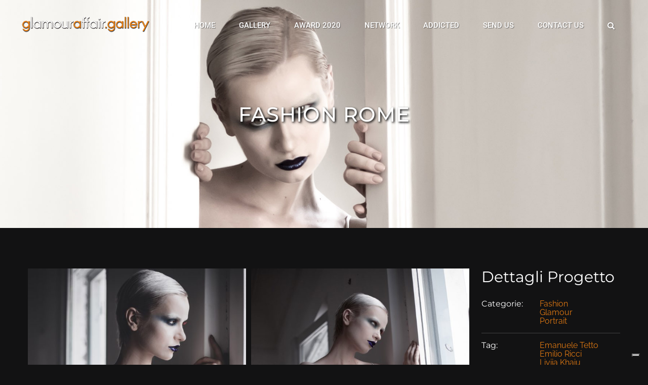

--- FILE ---
content_type: text/html; charset=UTF-8
request_url: https://www.glamouraffair.gallery/portfolio-items/fashion-rome/
body_size: 25628
content:

<!DOCTYPE html>
<html class="avada-html-layout-wide avada-html-header-position-top avada-header-color-not-opaque" lang="it-IT">
<head>
	<meta http-equiv="X-UA-Compatible" content="IE=edge" />
	<meta http-equiv="Content-Type" content="text/html; charset=utf-8"/>
	<meta name="viewport" content="width=device-width, initial-scale=1" />
	<meta name='robots' content='index, follow, max-image-preview:large, max-snippet:-1, max-video-preview:-1' />

	<!-- This site is optimized with the Yoast SEO plugin v22.7 - https://yoast.com/wordpress/plugins/seo/ -->
	<title>FASHION ROME - GlamourAffair Gallery</title>
	<link rel="canonical" href="https://www.glamouraffair.gallery/portfolio-items/fashion-rome/" />
	<meta property="og:locale" content="it_IT" />
	<meta property="og:type" content="article" />
	<meta property="og:title" content="FASHION ROME - GlamourAffair Gallery" />
	<meta property="og:url" content="https://www.glamouraffair.gallery/portfolio-items/fashion-rome/" />
	<meta property="og:site_name" content="GlamourAffair Gallery" />
	<meta property="article:modified_time" content="2019-08-01T09:33:03+00:00" />
	<meta property="og:image" content="https://usercontent.one/wp/www.glamouraffair.gallery/wp-content/uploads/2019/06/FASHION-ROME-Emanuele-Tetto-Cover-1.jpg?media=1709645354" />
	<meta property="og:image:width" content="1440" />
	<meta property="og:image:height" content="1080" />
	<meta property="og:image:type" content="image/jpeg" />
	<meta name="twitter:card" content="summary_large_image" />
	<meta name="twitter:label1" content="Tempo di lettura stimato" />
	<meta name="twitter:data1" content="7 minuti" />
	<script type="application/ld+json" class="yoast-schema-graph">{"@context":"https://schema.org","@graph":[{"@type":"WebPage","@id":"https://www.glamouraffair.gallery/portfolio-items/fashion-rome/","url":"https://www.glamouraffair.gallery/portfolio-items/fashion-rome/","name":"FASHION ROME - GlamourAffair Gallery","isPartOf":{"@id":"https://www.glamouraffair.gallery/#website"},"primaryImageOfPage":{"@id":"https://www.glamouraffair.gallery/portfolio-items/fashion-rome/#primaryimage"},"image":{"@id":"https://www.glamouraffair.gallery/portfolio-items/fashion-rome/#primaryimage"},"thumbnailUrl":"https://www.glamouraffair.gallery/wp-content/uploads/2019/06/FASHION-ROME-Emanuele-Tetto-Cover-1.jpg","datePublished":"2019-06-27T14:25:00+00:00","dateModified":"2019-08-01T09:33:03+00:00","breadcrumb":{"@id":"https://www.glamouraffair.gallery/portfolio-items/fashion-rome/#breadcrumb"},"inLanguage":"it-IT","potentialAction":[{"@type":"ReadAction","target":["https://www.glamouraffair.gallery/portfolio-items/fashion-rome/"]}]},{"@type":"ImageObject","inLanguage":"it-IT","@id":"https://www.glamouraffair.gallery/portfolio-items/fashion-rome/#primaryimage","url":"https://www.glamouraffair.gallery/wp-content/uploads/2019/06/FASHION-ROME-Emanuele-Tetto-Cover-1.jpg","contentUrl":"https://www.glamouraffair.gallery/wp-content/uploads/2019/06/FASHION-ROME-Emanuele-Tetto-Cover-1.jpg","width":1440,"height":1080,"caption":"Categories: Fashion, Glamour, Portrait; Ph. EMANUELE TETTO; Model: LIVIIA KHAIU; MUA:NADA CUSTOVIC; Stylist: EMILIO RICCI; Location: via Giulia, ROMA"},{"@type":"BreadcrumbList","@id":"https://www.glamouraffair.gallery/portfolio-items/fashion-rome/#breadcrumb","itemListElement":[{"@type":"ListItem","position":1,"name":"Home","item":"https://www.glamouraffair.gallery/"},{"@type":"ListItem","position":2,"name":"Portfolio","item":"https://www.glamouraffair.gallery/portfolio-items/"},{"@type":"ListItem","position":3,"name":"FASHION ROME"}]},{"@type":"WebSite","@id":"https://www.glamouraffair.gallery/#website","url":"https://www.glamouraffair.gallery/","name":"GlamourAffair Gallery","description":"La Gallery fotografica di GlamourAffair","potentialAction":[{"@type":"SearchAction","target":{"@type":"EntryPoint","urlTemplate":"https://www.glamouraffair.gallery/?s={search_term_string}"},"query-input":"required name=search_term_string"}],"inLanguage":"it-IT"}]}</script>
	<!-- / Yoast SEO plugin. -->


<link rel='dns-prefetch' href='//cdn.iubenda.com' />
<link rel="alternate" type="application/rss+xml" title="GlamourAffair Gallery &raquo; Feed" href="https://www.glamouraffair.gallery/feed/" />
<link rel="alternate" type="application/rss+xml" title="GlamourAffair Gallery &raquo; Feed dei commenti" href="https://www.glamouraffair.gallery/comments/feed/" />
					<link rel="shortcut icon" href="https://usercontent.one/wp/www.glamouraffair.gallery/wp-content/uploads/2019/04/FAV-ga-gallery32.jpg?media=1709645354" type="image/x-icon" />
		
					<!-- Apple Touch Icon -->
			<link rel="apple-touch-icon" sizes="180x180" href="https://usercontent.one/wp/www.glamouraffair.gallery/wp-content/uploads/2019/04/FAV-ga-gallery-114.jpg?media=1709645354">
		
					<!-- Android Icon -->
			<link rel="icon" sizes="192x192" href="https://usercontent.one/wp/www.glamouraffair.gallery/wp-content/uploads/2019/04/FAV-ga-gallery-57.jpg?media=1709645354">
		
					<!-- MS Edge Icon -->
			<meta name="msapplication-TileImage" content="https://usercontent.one/wp/www.glamouraffair.gallery/wp-content/uploads/2019/04/FAV-ga-gallery-72.jpg?media=1709645354">
				<link rel="alternate" type="application/rss+xml" title="GlamourAffair Gallery &raquo; FASHION ROME Feed dei commenti" href="https://www.glamouraffair.gallery/portfolio-items/fashion-rome/feed/" />
		<!-- This site uses the Google Analytics by MonsterInsights plugin v8.23.1 - Using Analytics tracking - https://www.monsterinsights.com/ -->
		<!-- Note: MonsterInsights is not currently configured on this site. The site owner needs to authenticate with Google Analytics in the MonsterInsights settings panel. -->
					<!-- No tracking code set -->
				<!-- / Google Analytics by MonsterInsights -->
		<script type="text/javascript">
/* <![CDATA[ */
window._wpemojiSettings = {"baseUrl":"https:\/\/s.w.org\/images\/core\/emoji\/14.0.0\/72x72\/","ext":".png","svgUrl":"https:\/\/s.w.org\/images\/core\/emoji\/14.0.0\/svg\/","svgExt":".svg","source":{"concatemoji":"https:\/\/www.glamouraffair.gallery\/wp-includes\/js\/wp-emoji-release.min.js?ver=6.4.7"}};
/*! This file is auto-generated */
!function(i,n){var o,s,e;function c(e){try{var t={supportTests:e,timestamp:(new Date).valueOf()};sessionStorage.setItem(o,JSON.stringify(t))}catch(e){}}function p(e,t,n){e.clearRect(0,0,e.canvas.width,e.canvas.height),e.fillText(t,0,0);var t=new Uint32Array(e.getImageData(0,0,e.canvas.width,e.canvas.height).data),r=(e.clearRect(0,0,e.canvas.width,e.canvas.height),e.fillText(n,0,0),new Uint32Array(e.getImageData(0,0,e.canvas.width,e.canvas.height).data));return t.every(function(e,t){return e===r[t]})}function u(e,t,n){switch(t){case"flag":return n(e,"\ud83c\udff3\ufe0f\u200d\u26a7\ufe0f","\ud83c\udff3\ufe0f\u200b\u26a7\ufe0f")?!1:!n(e,"\ud83c\uddfa\ud83c\uddf3","\ud83c\uddfa\u200b\ud83c\uddf3")&&!n(e,"\ud83c\udff4\udb40\udc67\udb40\udc62\udb40\udc65\udb40\udc6e\udb40\udc67\udb40\udc7f","\ud83c\udff4\u200b\udb40\udc67\u200b\udb40\udc62\u200b\udb40\udc65\u200b\udb40\udc6e\u200b\udb40\udc67\u200b\udb40\udc7f");case"emoji":return!n(e,"\ud83e\udef1\ud83c\udffb\u200d\ud83e\udef2\ud83c\udfff","\ud83e\udef1\ud83c\udffb\u200b\ud83e\udef2\ud83c\udfff")}return!1}function f(e,t,n){var r="undefined"!=typeof WorkerGlobalScope&&self instanceof WorkerGlobalScope?new OffscreenCanvas(300,150):i.createElement("canvas"),a=r.getContext("2d",{willReadFrequently:!0}),o=(a.textBaseline="top",a.font="600 32px Arial",{});return e.forEach(function(e){o[e]=t(a,e,n)}),o}function t(e){var t=i.createElement("script");t.src=e,t.defer=!0,i.head.appendChild(t)}"undefined"!=typeof Promise&&(o="wpEmojiSettingsSupports",s=["flag","emoji"],n.supports={everything:!0,everythingExceptFlag:!0},e=new Promise(function(e){i.addEventListener("DOMContentLoaded",e,{once:!0})}),new Promise(function(t){var n=function(){try{var e=JSON.parse(sessionStorage.getItem(o));if("object"==typeof e&&"number"==typeof e.timestamp&&(new Date).valueOf()<e.timestamp+604800&&"object"==typeof e.supportTests)return e.supportTests}catch(e){}return null}();if(!n){if("undefined"!=typeof Worker&&"undefined"!=typeof OffscreenCanvas&&"undefined"!=typeof URL&&URL.createObjectURL&&"undefined"!=typeof Blob)try{var e="postMessage("+f.toString()+"("+[JSON.stringify(s),u.toString(),p.toString()].join(",")+"));",r=new Blob([e],{type:"text/javascript"}),a=new Worker(URL.createObjectURL(r),{name:"wpTestEmojiSupports"});return void(a.onmessage=function(e){c(n=e.data),a.terminate(),t(n)})}catch(e){}c(n=f(s,u,p))}t(n)}).then(function(e){for(var t in e)n.supports[t]=e[t],n.supports.everything=n.supports.everything&&n.supports[t],"flag"!==t&&(n.supports.everythingExceptFlag=n.supports.everythingExceptFlag&&n.supports[t]);n.supports.everythingExceptFlag=n.supports.everythingExceptFlag&&!n.supports.flag,n.DOMReady=!1,n.readyCallback=function(){n.DOMReady=!0}}).then(function(){return e}).then(function(){var e;n.supports.everything||(n.readyCallback(),(e=n.source||{}).concatemoji?t(e.concatemoji):e.wpemoji&&e.twemoji&&(t(e.twemoji),t(e.wpemoji)))}))}((window,document),window._wpemojiSettings);
/* ]]> */
</script>
<link rel='stylesheet' id='sbi_styles-css' href='https://usercontent.one/wp/www.glamouraffair.gallery/wp-content/plugins/instagram-feed/css/sbi-styles.min.css?ver=6.2.7&media=1709645354' type='text/css' media='all' />
<style id='wp-emoji-styles-inline-css' type='text/css'>

	img.wp-smiley, img.emoji {
		display: inline !important;
		border: none !important;
		box-shadow: none !important;
		height: 1em !important;
		width: 1em !important;
		margin: 0 0.07em !important;
		vertical-align: -0.1em !important;
		background: none !important;
		padding: 0 !important;
	}
</style>
<link rel='stylesheet' id='wp-block-library-css' href='https://www.glamouraffair.gallery/wp-includes/css/dist/block-library/style.min.css?ver=6.4.7' type='text/css' media='all' />
<style id='wp-block-library-theme-inline-css' type='text/css'>
.wp-block-audio figcaption{color:#555;font-size:13px;text-align:center}.is-dark-theme .wp-block-audio figcaption{color:hsla(0,0%,100%,.65)}.wp-block-audio{margin:0 0 1em}.wp-block-code{border:1px solid #ccc;border-radius:4px;font-family:Menlo,Consolas,monaco,monospace;padding:.8em 1em}.wp-block-embed figcaption{color:#555;font-size:13px;text-align:center}.is-dark-theme .wp-block-embed figcaption{color:hsla(0,0%,100%,.65)}.wp-block-embed{margin:0 0 1em}.blocks-gallery-caption{color:#555;font-size:13px;text-align:center}.is-dark-theme .blocks-gallery-caption{color:hsla(0,0%,100%,.65)}.wp-block-image figcaption{color:#555;font-size:13px;text-align:center}.is-dark-theme .wp-block-image figcaption{color:hsla(0,0%,100%,.65)}.wp-block-image{margin:0 0 1em}.wp-block-pullquote{border-bottom:4px solid;border-top:4px solid;color:currentColor;margin-bottom:1.75em}.wp-block-pullquote cite,.wp-block-pullquote footer,.wp-block-pullquote__citation{color:currentColor;font-size:.8125em;font-style:normal;text-transform:uppercase}.wp-block-quote{border-left:.25em solid;margin:0 0 1.75em;padding-left:1em}.wp-block-quote cite,.wp-block-quote footer{color:currentColor;font-size:.8125em;font-style:normal;position:relative}.wp-block-quote.has-text-align-right{border-left:none;border-right:.25em solid;padding-left:0;padding-right:1em}.wp-block-quote.has-text-align-center{border:none;padding-left:0}.wp-block-quote.is-large,.wp-block-quote.is-style-large,.wp-block-quote.is-style-plain{border:none}.wp-block-search .wp-block-search__label{font-weight:700}.wp-block-search__button{border:1px solid #ccc;padding:.375em .625em}:where(.wp-block-group.has-background){padding:1.25em 2.375em}.wp-block-separator.has-css-opacity{opacity:.4}.wp-block-separator{border:none;border-bottom:2px solid;margin-left:auto;margin-right:auto}.wp-block-separator.has-alpha-channel-opacity{opacity:1}.wp-block-separator:not(.is-style-wide):not(.is-style-dots){width:100px}.wp-block-separator.has-background:not(.is-style-dots){border-bottom:none;height:1px}.wp-block-separator.has-background:not(.is-style-wide):not(.is-style-dots){height:2px}.wp-block-table{margin:0 0 1em}.wp-block-table td,.wp-block-table th{word-break:normal}.wp-block-table figcaption{color:#555;font-size:13px;text-align:center}.is-dark-theme .wp-block-table figcaption{color:hsla(0,0%,100%,.65)}.wp-block-video figcaption{color:#555;font-size:13px;text-align:center}.is-dark-theme .wp-block-video figcaption{color:hsla(0,0%,100%,.65)}.wp-block-video{margin:0 0 1em}.wp-block-template-part.has-background{margin-bottom:0;margin-top:0;padding:1.25em 2.375em}
</style>
<style id='classic-theme-styles-inline-css' type='text/css'>
/*! This file is auto-generated */
.wp-block-button__link{color:#fff;background-color:#32373c;border-radius:9999px;box-shadow:none;text-decoration:none;padding:calc(.667em + 2px) calc(1.333em + 2px);font-size:1.125em}.wp-block-file__button{background:#32373c;color:#fff;text-decoration:none}
</style>
<style id='global-styles-inline-css' type='text/css'>
body{--wp--preset--color--black: #000000;--wp--preset--color--cyan-bluish-gray: #abb8c3;--wp--preset--color--white: #ffffff;--wp--preset--color--pale-pink: #f78da7;--wp--preset--color--vivid-red: #cf2e2e;--wp--preset--color--luminous-vivid-orange: #ff6900;--wp--preset--color--luminous-vivid-amber: #fcb900;--wp--preset--color--light-green-cyan: #7bdcb5;--wp--preset--color--vivid-green-cyan: #00d084;--wp--preset--color--pale-cyan-blue: #8ed1fc;--wp--preset--color--vivid-cyan-blue: #0693e3;--wp--preset--color--vivid-purple: #9b51e0;--wp--preset--color--awb-color-1: rgba(255,255,255,1);--wp--preset--color--awb-color-2: rgba(246,246,246,1);--wp--preset--color--awb-color-3: rgba(160,206,78,1);--wp--preset--color--awb-color-4: rgba(76,169,180,1);--wp--preset--color--awb-color-5: rgba(224,121,18,1);--wp--preset--color--awb-color-6: rgba(116,116,116,1);--wp--preset--color--awb-color-7: rgba(51,51,51,1);--wp--preset--color--awb-color-8: rgba(0,0,0,1);--wp--preset--color--awb-color-custom-10: rgba(255,255,255,.2);--wp--preset--color--awb-color-custom-11: rgba(33,41,52,1);--wp--preset--color--awb-color-custom-12: rgba(242,243,245,1);--wp--preset--color--awb-color-custom-13: rgba(18,18,19,1);--wp--preset--color--awb-color-custom-14: rgba(24,24,25,1);--wp--preset--color--awb-color-custom-15: rgba(27,27,28,1);--wp--preset--color--awb-color-custom-16: rgba(101,188,123,1);--wp--preset--color--awb-color-custom-17: rgba(12,12,13,1);--wp--preset--color--awb-color-custom-18: rgba(234,234,234,1);--wp--preset--gradient--vivid-cyan-blue-to-vivid-purple: linear-gradient(135deg,rgba(6,147,227,1) 0%,rgb(155,81,224) 100%);--wp--preset--gradient--light-green-cyan-to-vivid-green-cyan: linear-gradient(135deg,rgb(122,220,180) 0%,rgb(0,208,130) 100%);--wp--preset--gradient--luminous-vivid-amber-to-luminous-vivid-orange: linear-gradient(135deg,rgba(252,185,0,1) 0%,rgba(255,105,0,1) 100%);--wp--preset--gradient--luminous-vivid-orange-to-vivid-red: linear-gradient(135deg,rgba(255,105,0,1) 0%,rgb(207,46,46) 100%);--wp--preset--gradient--very-light-gray-to-cyan-bluish-gray: linear-gradient(135deg,rgb(238,238,238) 0%,rgb(169,184,195) 100%);--wp--preset--gradient--cool-to-warm-spectrum: linear-gradient(135deg,rgb(74,234,220) 0%,rgb(151,120,209) 20%,rgb(207,42,186) 40%,rgb(238,44,130) 60%,rgb(251,105,98) 80%,rgb(254,248,76) 100%);--wp--preset--gradient--blush-light-purple: linear-gradient(135deg,rgb(255,206,236) 0%,rgb(152,150,240) 100%);--wp--preset--gradient--blush-bordeaux: linear-gradient(135deg,rgb(254,205,165) 0%,rgb(254,45,45) 50%,rgb(107,0,62) 100%);--wp--preset--gradient--luminous-dusk: linear-gradient(135deg,rgb(255,203,112) 0%,rgb(199,81,192) 50%,rgb(65,88,208) 100%);--wp--preset--gradient--pale-ocean: linear-gradient(135deg,rgb(255,245,203) 0%,rgb(182,227,212) 50%,rgb(51,167,181) 100%);--wp--preset--gradient--electric-grass: linear-gradient(135deg,rgb(202,248,128) 0%,rgb(113,206,126) 100%);--wp--preset--gradient--midnight: linear-gradient(135deg,rgb(2,3,129) 0%,rgb(40,116,252) 100%);--wp--preset--font-size--small: 12px;--wp--preset--font-size--medium: 20px;--wp--preset--font-size--large: 24px;--wp--preset--font-size--x-large: 42px;--wp--preset--font-size--normal: 16px;--wp--preset--font-size--xlarge: 32px;--wp--preset--font-size--huge: 48px;--wp--preset--spacing--20: 0.44rem;--wp--preset--spacing--30: 0.67rem;--wp--preset--spacing--40: 1rem;--wp--preset--spacing--50: 1.5rem;--wp--preset--spacing--60: 2.25rem;--wp--preset--spacing--70: 3.38rem;--wp--preset--spacing--80: 5.06rem;--wp--preset--shadow--natural: 6px 6px 9px rgba(0, 0, 0, 0.2);--wp--preset--shadow--deep: 12px 12px 50px rgba(0, 0, 0, 0.4);--wp--preset--shadow--sharp: 6px 6px 0px rgba(0, 0, 0, 0.2);--wp--preset--shadow--outlined: 6px 6px 0px -3px rgba(255, 255, 255, 1), 6px 6px rgba(0, 0, 0, 1);--wp--preset--shadow--crisp: 6px 6px 0px rgba(0, 0, 0, 1);}:where(.is-layout-flex){gap: 0.5em;}:where(.is-layout-grid){gap: 0.5em;}body .is-layout-flow > .alignleft{float: left;margin-inline-start: 0;margin-inline-end: 2em;}body .is-layout-flow > .alignright{float: right;margin-inline-start: 2em;margin-inline-end: 0;}body .is-layout-flow > .aligncenter{margin-left: auto !important;margin-right: auto !important;}body .is-layout-constrained > .alignleft{float: left;margin-inline-start: 0;margin-inline-end: 2em;}body .is-layout-constrained > .alignright{float: right;margin-inline-start: 2em;margin-inline-end: 0;}body .is-layout-constrained > .aligncenter{margin-left: auto !important;margin-right: auto !important;}body .is-layout-constrained > :where(:not(.alignleft):not(.alignright):not(.alignfull)){max-width: var(--wp--style--global--content-size);margin-left: auto !important;margin-right: auto !important;}body .is-layout-constrained > .alignwide{max-width: var(--wp--style--global--wide-size);}body .is-layout-flex{display: flex;}body .is-layout-flex{flex-wrap: wrap;align-items: center;}body .is-layout-flex > *{margin: 0;}body .is-layout-grid{display: grid;}body .is-layout-grid > *{margin: 0;}:where(.wp-block-columns.is-layout-flex){gap: 2em;}:where(.wp-block-columns.is-layout-grid){gap: 2em;}:where(.wp-block-post-template.is-layout-flex){gap: 1.25em;}:where(.wp-block-post-template.is-layout-grid){gap: 1.25em;}.has-black-color{color: var(--wp--preset--color--black) !important;}.has-cyan-bluish-gray-color{color: var(--wp--preset--color--cyan-bluish-gray) !important;}.has-white-color{color: var(--wp--preset--color--white) !important;}.has-pale-pink-color{color: var(--wp--preset--color--pale-pink) !important;}.has-vivid-red-color{color: var(--wp--preset--color--vivid-red) !important;}.has-luminous-vivid-orange-color{color: var(--wp--preset--color--luminous-vivid-orange) !important;}.has-luminous-vivid-amber-color{color: var(--wp--preset--color--luminous-vivid-amber) !important;}.has-light-green-cyan-color{color: var(--wp--preset--color--light-green-cyan) !important;}.has-vivid-green-cyan-color{color: var(--wp--preset--color--vivid-green-cyan) !important;}.has-pale-cyan-blue-color{color: var(--wp--preset--color--pale-cyan-blue) !important;}.has-vivid-cyan-blue-color{color: var(--wp--preset--color--vivid-cyan-blue) !important;}.has-vivid-purple-color{color: var(--wp--preset--color--vivid-purple) !important;}.has-black-background-color{background-color: var(--wp--preset--color--black) !important;}.has-cyan-bluish-gray-background-color{background-color: var(--wp--preset--color--cyan-bluish-gray) !important;}.has-white-background-color{background-color: var(--wp--preset--color--white) !important;}.has-pale-pink-background-color{background-color: var(--wp--preset--color--pale-pink) !important;}.has-vivid-red-background-color{background-color: var(--wp--preset--color--vivid-red) !important;}.has-luminous-vivid-orange-background-color{background-color: var(--wp--preset--color--luminous-vivid-orange) !important;}.has-luminous-vivid-amber-background-color{background-color: var(--wp--preset--color--luminous-vivid-amber) !important;}.has-light-green-cyan-background-color{background-color: var(--wp--preset--color--light-green-cyan) !important;}.has-vivid-green-cyan-background-color{background-color: var(--wp--preset--color--vivid-green-cyan) !important;}.has-pale-cyan-blue-background-color{background-color: var(--wp--preset--color--pale-cyan-blue) !important;}.has-vivid-cyan-blue-background-color{background-color: var(--wp--preset--color--vivid-cyan-blue) !important;}.has-vivid-purple-background-color{background-color: var(--wp--preset--color--vivid-purple) !important;}.has-black-border-color{border-color: var(--wp--preset--color--black) !important;}.has-cyan-bluish-gray-border-color{border-color: var(--wp--preset--color--cyan-bluish-gray) !important;}.has-white-border-color{border-color: var(--wp--preset--color--white) !important;}.has-pale-pink-border-color{border-color: var(--wp--preset--color--pale-pink) !important;}.has-vivid-red-border-color{border-color: var(--wp--preset--color--vivid-red) !important;}.has-luminous-vivid-orange-border-color{border-color: var(--wp--preset--color--luminous-vivid-orange) !important;}.has-luminous-vivid-amber-border-color{border-color: var(--wp--preset--color--luminous-vivid-amber) !important;}.has-light-green-cyan-border-color{border-color: var(--wp--preset--color--light-green-cyan) !important;}.has-vivid-green-cyan-border-color{border-color: var(--wp--preset--color--vivid-green-cyan) !important;}.has-pale-cyan-blue-border-color{border-color: var(--wp--preset--color--pale-cyan-blue) !important;}.has-vivid-cyan-blue-border-color{border-color: var(--wp--preset--color--vivid-cyan-blue) !important;}.has-vivid-purple-border-color{border-color: var(--wp--preset--color--vivid-purple) !important;}.has-vivid-cyan-blue-to-vivid-purple-gradient-background{background: var(--wp--preset--gradient--vivid-cyan-blue-to-vivid-purple) !important;}.has-light-green-cyan-to-vivid-green-cyan-gradient-background{background: var(--wp--preset--gradient--light-green-cyan-to-vivid-green-cyan) !important;}.has-luminous-vivid-amber-to-luminous-vivid-orange-gradient-background{background: var(--wp--preset--gradient--luminous-vivid-amber-to-luminous-vivid-orange) !important;}.has-luminous-vivid-orange-to-vivid-red-gradient-background{background: var(--wp--preset--gradient--luminous-vivid-orange-to-vivid-red) !important;}.has-very-light-gray-to-cyan-bluish-gray-gradient-background{background: var(--wp--preset--gradient--very-light-gray-to-cyan-bluish-gray) !important;}.has-cool-to-warm-spectrum-gradient-background{background: var(--wp--preset--gradient--cool-to-warm-spectrum) !important;}.has-blush-light-purple-gradient-background{background: var(--wp--preset--gradient--blush-light-purple) !important;}.has-blush-bordeaux-gradient-background{background: var(--wp--preset--gradient--blush-bordeaux) !important;}.has-luminous-dusk-gradient-background{background: var(--wp--preset--gradient--luminous-dusk) !important;}.has-pale-ocean-gradient-background{background: var(--wp--preset--gradient--pale-ocean) !important;}.has-electric-grass-gradient-background{background: var(--wp--preset--gradient--electric-grass) !important;}.has-midnight-gradient-background{background: var(--wp--preset--gradient--midnight) !important;}.has-small-font-size{font-size: var(--wp--preset--font-size--small) !important;}.has-medium-font-size{font-size: var(--wp--preset--font-size--medium) !important;}.has-large-font-size{font-size: var(--wp--preset--font-size--large) !important;}.has-x-large-font-size{font-size: var(--wp--preset--font-size--x-large) !important;}
.wp-block-navigation a:where(:not(.wp-element-button)){color: inherit;}
:where(.wp-block-post-template.is-layout-flex){gap: 1.25em;}:where(.wp-block-post-template.is-layout-grid){gap: 1.25em;}
:where(.wp-block-columns.is-layout-flex){gap: 2em;}:where(.wp-block-columns.is-layout-grid){gap: 2em;}
.wp-block-pullquote{font-size: 1.5em;line-height: 1.6;}
</style>
<link rel='stylesheet' id='cf7-dropfiles-css' href='https://usercontent.one/wp/www.glamouraffair.gallery/wp-content/plugins/contact-form-7-drop-files/frontend/css/cf7-dropfiles.css?ver=6.4.7&media=1709645354' type='text/css' media='all' />
<link rel='stylesheet' id='fusion-dynamic-css-css' href='https://usercontent.one/wp/www.glamouraffair.gallery/wp-content/uploads/fusion-styles/659f9a141caf58fccf6e3fcf6592b3b8.min.css?ver=3.11.7&media=1709645354' type='text/css' media='all' />
<link rel='stylesheet' id='avada-fullwidth-md-css' href='https://usercontent.one/wp/www.glamouraffair.gallery/wp-content/plugins/fusion-builder/assets/css/media/fullwidth-md.min.css?ver=3.11.7&media=1709645354' type='text/css' media='only screen and (max-width: 1024px)' />
<link rel='stylesheet' id='avada-fullwidth-sm-css' href='https://usercontent.one/wp/www.glamouraffair.gallery/wp-content/plugins/fusion-builder/assets/css/media/fullwidth-sm.min.css?ver=3.11.7&media=1709645354' type='text/css' media='only screen and (max-width: 640px)' />
<link rel='stylesheet' id='avada-icon-md-css' href='https://usercontent.one/wp/www.glamouraffair.gallery/wp-content/plugins/fusion-builder/assets/css/media/icon-md.min.css?ver=3.11.7&media=1709645354' type='text/css' media='only screen and (max-width: 1024px)' />
<link rel='stylesheet' id='avada-icon-sm-css' href='https://usercontent.one/wp/www.glamouraffair.gallery/wp-content/plugins/fusion-builder/assets/css/media/icon-sm.min.css?ver=3.11.7&media=1709645354' type='text/css' media='only screen and (max-width: 640px)' />
<link rel='stylesheet' id='avada-grid-md-css' href='https://usercontent.one/wp/www.glamouraffair.gallery/wp-content/plugins/fusion-builder/assets/css/media/grid-md.min.css?ver=7.11.7&media=1709645354' type='text/css' media='only screen and (max-width: 1024px)' />
<link rel='stylesheet' id='avada-grid-sm-css' href='https://usercontent.one/wp/www.glamouraffair.gallery/wp-content/plugins/fusion-builder/assets/css/media/grid-sm.min.css?ver=7.11.7&media=1709645354' type='text/css' media='only screen and (max-width: 640px)' />
<link rel='stylesheet' id='avada-image-md-css' href='https://usercontent.one/wp/www.glamouraffair.gallery/wp-content/plugins/fusion-builder/assets/css/media/image-md.min.css?ver=7.11.7&media=1709645354' type='text/css' media='only screen and (max-width: 1024px)' />
<link rel='stylesheet' id='avada-image-sm-css' href='https://usercontent.one/wp/www.glamouraffair.gallery/wp-content/plugins/fusion-builder/assets/css/media/image-sm.min.css?ver=7.11.7&media=1709645354' type='text/css' media='only screen and (max-width: 640px)' />
<link rel='stylesheet' id='avada-person-md-css' href='https://usercontent.one/wp/www.glamouraffair.gallery/wp-content/plugins/fusion-builder/assets/css/media/person-md.min.css?ver=7.11.7&media=1709645354' type='text/css' media='only screen and (max-width: 1024px)' />
<link rel='stylesheet' id='avada-person-sm-css' href='https://usercontent.one/wp/www.glamouraffair.gallery/wp-content/plugins/fusion-builder/assets/css/media/person-sm.min.css?ver=7.11.7&media=1709645354' type='text/css' media='only screen and (max-width: 640px)' />
<link rel='stylesheet' id='avada-section-separator-md-css' href='https://usercontent.one/wp/www.glamouraffair.gallery/wp-content/plugins/fusion-builder/assets/css/media/section-separator-md.min.css?ver=3.11.7&media=1709645354' type='text/css' media='only screen and (max-width: 1024px)' />
<link rel='stylesheet' id='avada-section-separator-sm-css' href='https://usercontent.one/wp/www.glamouraffair.gallery/wp-content/plugins/fusion-builder/assets/css/media/section-separator-sm.min.css?ver=3.11.7&media=1709645354' type='text/css' media='only screen and (max-width: 640px)' />
<link rel='stylesheet' id='avada-social-sharing-md-css' href='https://usercontent.one/wp/www.glamouraffair.gallery/wp-content/plugins/fusion-builder/assets/css/media/social-sharing-md.min.css?ver=7.11.7&media=1709645354' type='text/css' media='only screen and (max-width: 1024px)' />
<link rel='stylesheet' id='avada-social-sharing-sm-css' href='https://usercontent.one/wp/www.glamouraffair.gallery/wp-content/plugins/fusion-builder/assets/css/media/social-sharing-sm.min.css?ver=7.11.7&media=1709645354' type='text/css' media='only screen and (max-width: 640px)' />
<link rel='stylesheet' id='avada-social-links-md-css' href='https://usercontent.one/wp/www.glamouraffair.gallery/wp-content/plugins/fusion-builder/assets/css/media/social-links-md.min.css?ver=7.11.7&media=1709645354' type='text/css' media='only screen and (max-width: 1024px)' />
<link rel='stylesheet' id='avada-social-links-sm-css' href='https://usercontent.one/wp/www.glamouraffair.gallery/wp-content/plugins/fusion-builder/assets/css/media/social-links-sm.min.css?ver=7.11.7&media=1709645354' type='text/css' media='only screen and (max-width: 640px)' />
<link rel='stylesheet' id='avada-tabs-lg-min-css' href='https://usercontent.one/wp/www.glamouraffair.gallery/wp-content/plugins/fusion-builder/assets/css/media/tabs-lg-min.min.css?ver=7.11.7&media=1709645354' type='text/css' media='only screen and (min-width: 640px)' />
<link rel='stylesheet' id='avada-tabs-lg-max-css' href='https://usercontent.one/wp/www.glamouraffair.gallery/wp-content/plugins/fusion-builder/assets/css/media/tabs-lg-max.min.css?ver=7.11.7&media=1709645354' type='text/css' media='only screen and (max-width: 640px)' />
<link rel='stylesheet' id='avada-tabs-md-css' href='https://usercontent.one/wp/www.glamouraffair.gallery/wp-content/plugins/fusion-builder/assets/css/media/tabs-md.min.css?ver=7.11.7&media=1709645354' type='text/css' media='only screen and (max-width: 1024px)' />
<link rel='stylesheet' id='avada-tabs-sm-css' href='https://usercontent.one/wp/www.glamouraffair.gallery/wp-content/plugins/fusion-builder/assets/css/media/tabs-sm.min.css?ver=7.11.7&media=1709645354' type='text/css' media='only screen and (max-width: 640px)' />
<link rel='stylesheet' id='awb-title-md-css' href='https://usercontent.one/wp/www.glamouraffair.gallery/wp-content/plugins/fusion-builder/assets/css/media/title-md.min.css?ver=3.11.7&media=1709645354' type='text/css' media='only screen and (max-width: 1024px)' />
<link rel='stylesheet' id='awb-title-sm-css' href='https://usercontent.one/wp/www.glamouraffair.gallery/wp-content/plugins/fusion-builder/assets/css/media/title-sm.min.css?ver=3.11.7&media=1709645354' type='text/css' media='only screen and (max-width: 640px)' />
<link rel='stylesheet' id='avada-swiper-md-css' href='https://usercontent.one/wp/www.glamouraffair.gallery/wp-content/plugins/fusion-builder/assets/css/media/swiper-md.min.css?ver=7.11.7&media=1709645354' type='text/css' media='only screen and (max-width: 1024px)' />
<link rel='stylesheet' id='avada-swiper-sm-css' href='https://usercontent.one/wp/www.glamouraffair.gallery/wp-content/plugins/fusion-builder/assets/css/media/swiper-sm.min.css?ver=7.11.7&media=1709645354' type='text/css' media='only screen and (max-width: 640px)' />
<link rel='stylesheet' id='avada-post-cards-md-css' href='https://usercontent.one/wp/www.glamouraffair.gallery/wp-content/plugins/fusion-builder/assets/css/media/post-cards-md.min.css?ver=7.11.7&media=1709645354' type='text/css' media='only screen and (max-width: 1024px)' />
<link rel='stylesheet' id='avada-post-cards-sm-css' href='https://usercontent.one/wp/www.glamouraffair.gallery/wp-content/plugins/fusion-builder/assets/css/media/post-cards-sm.min.css?ver=7.11.7&media=1709645354' type='text/css' media='only screen and (max-width: 640px)' />
<link rel='stylesheet' id='avada-facebook-page-md-css' href='https://usercontent.one/wp/www.glamouraffair.gallery/wp-content/plugins/fusion-builder/assets/css/media/facebook-page-md.min.css?ver=7.11.7&media=1709645354' type='text/css' media='only screen and (max-width: 1024px)' />
<link rel='stylesheet' id='avada-facebook-page-sm-css' href='https://usercontent.one/wp/www.glamouraffair.gallery/wp-content/plugins/fusion-builder/assets/css/media/facebook-page-sm.min.css?ver=7.11.7&media=1709645354' type='text/css' media='only screen and (max-width: 640px)' />
<link rel='stylesheet' id='avada-twitter-timeline-md-css' href='https://usercontent.one/wp/www.glamouraffair.gallery/wp-content/plugins/fusion-builder/assets/css/media/twitter-timeline-md.min.css?ver=7.11.7&media=1709645354' type='text/css' media='only screen and (max-width: 1024px)' />
<link rel='stylesheet' id='avada-twitter-timeline-sm-css' href='https://usercontent.one/wp/www.glamouraffair.gallery/wp-content/plugins/fusion-builder/assets/css/media/twitter-timeline-sm.min.css?ver=7.11.7&media=1709645354' type='text/css' media='only screen and (max-width: 640px)' />
<link rel='stylesheet' id='avada-flickr-md-css' href='https://usercontent.one/wp/www.glamouraffair.gallery/wp-content/plugins/fusion-builder/assets/css/media/flickr-md.min.css?ver=7.11.7&media=1709645354' type='text/css' media='only screen and (max-width: 1024px)' />
<link rel='stylesheet' id='avada-flickr-sm-css' href='https://usercontent.one/wp/www.glamouraffair.gallery/wp-content/plugins/fusion-builder/assets/css/media/flickr-sm.min.css?ver=7.11.7&media=1709645354' type='text/css' media='only screen and (max-width: 640px)' />
<link rel='stylesheet' id='avada-tagcloud-md-css' href='https://usercontent.one/wp/www.glamouraffair.gallery/wp-content/plugins/fusion-builder/assets/css/media/tagcloud-md.min.css?ver=7.11.7&media=1709645354' type='text/css' media='only screen and (max-width: 1024px)' />
<link rel='stylesheet' id='avada-tagcloud-sm-css' href='https://usercontent.one/wp/www.glamouraffair.gallery/wp-content/plugins/fusion-builder/assets/css/media/tagcloud-sm.min.css?ver=7.11.7&media=1709645354' type='text/css' media='only screen and (max-width: 640px)' />
<link rel='stylesheet' id='avada-instagram-md-css' href='https://usercontent.one/wp/www.glamouraffair.gallery/wp-content/plugins/fusion-builder/assets/css/media/instagram-md.min.css?ver=7.11.7&media=1709645354' type='text/css' media='only screen and (max-width: 1024px)' />
<link rel='stylesheet' id='avada-instagram-sm-css' href='https://usercontent.one/wp/www.glamouraffair.gallery/wp-content/plugins/fusion-builder/assets/css/media/instagram-sm.min.css?ver=7.11.7&media=1709645354' type='text/css' media='only screen and (max-width: 640px)' />
<link rel='stylesheet' id='awb-meta-md-css' href='https://usercontent.one/wp/www.glamouraffair.gallery/wp-content/plugins/fusion-builder/assets/css/media/meta-md.min.css?ver=7.11.7&media=1709645354' type='text/css' media='only screen and (max-width: 1024px)' />
<link rel='stylesheet' id='awb-meta-sm-css' href='https://usercontent.one/wp/www.glamouraffair.gallery/wp-content/plugins/fusion-builder/assets/css/media/meta-sm.min.css?ver=7.11.7&media=1709645354' type='text/css' media='only screen and (max-width: 640px)' />
<link rel='stylesheet' id='awb-layout-colums-md-css' href='https://usercontent.one/wp/www.glamouraffair.gallery/wp-content/plugins/fusion-builder/assets/css/media/layout-columns-md.min.css?ver=3.11.7&media=1709645354' type='text/css' media='only screen and (max-width: 1024px)' />
<link rel='stylesheet' id='awb-layout-colums-sm-css' href='https://usercontent.one/wp/www.glamouraffair.gallery/wp-content/plugins/fusion-builder/assets/css/media/layout-columns-sm.min.css?ver=3.11.7&media=1709645354' type='text/css' media='only screen and (max-width: 640px)' />
<link rel='stylesheet' id='avada-max-1c-css' href='https://usercontent.one/wp/www.glamouraffair.gallery/wp-content/themes/Avada/assets/css/media/max-1c.min.css?ver=7.11.7&media=1709645354' type='text/css' media='only screen and (max-width: 640px)' />
<link rel='stylesheet' id='avada-max-2c-css' href='https://usercontent.one/wp/www.glamouraffair.gallery/wp-content/themes/Avada/assets/css/media/max-2c.min.css?ver=7.11.7&media=1709645354' type='text/css' media='only screen and (max-width: 732px)' />
<link rel='stylesheet' id='avada-min-2c-max-3c-css' href='https://usercontent.one/wp/www.glamouraffair.gallery/wp-content/themes/Avada/assets/css/media/min-2c-max-3c.min.css?ver=7.11.7&media=1709645354' type='text/css' media='only screen and (min-width: 732px) and (max-width: 824px)' />
<link rel='stylesheet' id='avada-min-3c-max-4c-css' href='https://usercontent.one/wp/www.glamouraffair.gallery/wp-content/themes/Avada/assets/css/media/min-3c-max-4c.min.css?ver=7.11.7&media=1709645354' type='text/css' media='only screen and (min-width: 824px) and (max-width: 916px)' />
<link rel='stylesheet' id='avada-min-4c-max-5c-css' href='https://usercontent.one/wp/www.glamouraffair.gallery/wp-content/themes/Avada/assets/css/media/min-4c-max-5c.min.css?ver=7.11.7&media=1709645354' type='text/css' media='only screen and (min-width: 916px) and (max-width: 1008px)' />
<link rel='stylesheet' id='avada-min-5c-max-6c-css' href='https://usercontent.one/wp/www.glamouraffair.gallery/wp-content/themes/Avada/assets/css/media/min-5c-max-6c.min.css?ver=7.11.7&media=1709645354' type='text/css' media='only screen and (min-width: 1008px) and (max-width: 1100px)' />
<link rel='stylesheet' id='avada-min-shbp-css' href='https://usercontent.one/wp/www.glamouraffair.gallery/wp-content/themes/Avada/assets/css/media/min-shbp.min.css?ver=7.11.7&media=1709645354' type='text/css' media='only screen and (min-width: 1111px)' />
<link rel='stylesheet' id='avada-min-shbp-header-legacy-css' href='https://usercontent.one/wp/www.glamouraffair.gallery/wp-content/themes/Avada/assets/css/media/min-shbp-header-legacy.min.css?ver=7.11.7&media=1709645354' type='text/css' media='only screen and (min-width: 1111px)' />
<link rel='stylesheet' id='avada-max-shbp-css' href='https://usercontent.one/wp/www.glamouraffair.gallery/wp-content/themes/Avada/assets/css/media/max-shbp.min.css?ver=7.11.7&media=1709645354' type='text/css' media='only screen and (max-width: 1110px)' />
<link rel='stylesheet' id='avada-max-shbp-header-legacy-css' href='https://usercontent.one/wp/www.glamouraffair.gallery/wp-content/themes/Avada/assets/css/media/max-shbp-header-legacy.min.css?ver=7.11.7&media=1709645354' type='text/css' media='only screen and (max-width: 1110px)' />
<link rel='stylesheet' id='avada-max-sh-shbp-css' href='https://usercontent.one/wp/www.glamouraffair.gallery/wp-content/themes/Avada/assets/css/media/max-sh-shbp.min.css?ver=7.11.7&media=1709645354' type='text/css' media='only screen and (max-width: 1110px)' />
<link rel='stylesheet' id='avada-max-sh-shbp-header-legacy-css' href='https://usercontent.one/wp/www.glamouraffair.gallery/wp-content/themes/Avada/assets/css/media/max-sh-shbp-header-legacy.min.css?ver=7.11.7&media=1709645354' type='text/css' media='only screen and (max-width: 1110px)' />
<link rel='stylesheet' id='avada-min-768-max-1024-p-css' href='https://usercontent.one/wp/www.glamouraffair.gallery/wp-content/themes/Avada/assets/css/media/min-768-max-1024-p.min.css?ver=7.11.7&media=1709645354' type='text/css' media='only screen and (min-device-width: 768px) and (max-device-width: 1024px) and (orientation: portrait)' />
<link rel='stylesheet' id='avada-min-768-max-1024-p-header-legacy-css' href='https://usercontent.one/wp/www.glamouraffair.gallery/wp-content/themes/Avada/assets/css/media/min-768-max-1024-p-header-legacy.min.css?ver=7.11.7&media=1709645354' type='text/css' media='only screen and (min-device-width: 768px) and (max-device-width: 1024px) and (orientation: portrait)' />
<link rel='stylesheet' id='avada-min-768-max-1024-l-css' href='https://usercontent.one/wp/www.glamouraffair.gallery/wp-content/themes/Avada/assets/css/media/min-768-max-1024-l.min.css?ver=7.11.7&media=1709645354' type='text/css' media='only screen and (min-device-width: 768px) and (max-device-width: 1024px) and (orientation: landscape)' />
<link rel='stylesheet' id='avada-min-768-max-1024-l-header-legacy-css' href='https://usercontent.one/wp/www.glamouraffair.gallery/wp-content/themes/Avada/assets/css/media/min-768-max-1024-l-header-legacy.min.css?ver=7.11.7&media=1709645354' type='text/css' media='only screen and (min-device-width: 768px) and (max-device-width: 1024px) and (orientation: landscape)' />
<link rel='stylesheet' id='avada-max-sh-cbp-css' href='https://usercontent.one/wp/www.glamouraffair.gallery/wp-content/themes/Avada/assets/css/media/max-sh-cbp.min.css?ver=7.11.7&media=1709645354' type='text/css' media='only screen and (max-width: 800px)' />
<link rel='stylesheet' id='avada-max-sh-sbp-css' href='https://usercontent.one/wp/www.glamouraffair.gallery/wp-content/themes/Avada/assets/css/media/max-sh-sbp.min.css?ver=7.11.7&media=1709645354' type='text/css' media='only screen and (max-width: 800px)' />
<link rel='stylesheet' id='avada-max-sh-640-css' href='https://usercontent.one/wp/www.glamouraffair.gallery/wp-content/themes/Avada/assets/css/media/max-sh-640.min.css?ver=7.11.7&media=1709645354' type='text/css' media='only screen and (max-width: 640px)' />
<link rel='stylesheet' id='avada-max-shbp-18-css' href='https://usercontent.one/wp/www.glamouraffair.gallery/wp-content/themes/Avada/assets/css/media/max-shbp-18.min.css?ver=7.11.7&media=1709645354' type='text/css' media='only screen and (max-width: 1092px)' />
<link rel='stylesheet' id='avada-max-shbp-32-css' href='https://usercontent.one/wp/www.glamouraffair.gallery/wp-content/themes/Avada/assets/css/media/max-shbp-32.min.css?ver=7.11.7&media=1709645354' type='text/css' media='only screen and (max-width: 1078px)' />
<link rel='stylesheet' id='avada-min-sh-cbp-css' href='https://usercontent.one/wp/www.glamouraffair.gallery/wp-content/themes/Avada/assets/css/media/min-sh-cbp.min.css?ver=7.11.7&media=1709645354' type='text/css' media='only screen and (min-width: 800px)' />
<link rel='stylesheet' id='avada-max-640-css' href='https://usercontent.one/wp/www.glamouraffair.gallery/wp-content/themes/Avada/assets/css/media/max-640.min.css?ver=7.11.7&media=1709645354' type='text/css' media='only screen and (max-device-width: 640px)' />
<link rel='stylesheet' id='avada-max-main-css' href='https://usercontent.one/wp/www.glamouraffair.gallery/wp-content/themes/Avada/assets/css/media/max-main.min.css?ver=7.11.7&media=1709645354' type='text/css' media='only screen and (max-width: 1100px)' />
<link rel='stylesheet' id='avada-max-cbp-css' href='https://usercontent.one/wp/www.glamouraffair.gallery/wp-content/themes/Avada/assets/css/media/max-cbp.min.css?ver=7.11.7&media=1709645354' type='text/css' media='only screen and (max-width: 800px)' />
<link rel='stylesheet' id='avada-max-sh-cbp-cf7-css' href='https://usercontent.one/wp/www.glamouraffair.gallery/wp-content/themes/Avada/assets/css/media/max-sh-cbp-cf7.min.css?ver=7.11.7&media=1709645354' type='text/css' media='only screen and (max-width: 800px)' />
<link rel='stylesheet' id='avada-max-640-sliders-css' href='https://usercontent.one/wp/www.glamouraffair.gallery/wp-content/themes/Avada/assets/css/media/max-640-sliders.min.css?ver=7.11.7&media=1709645354' type='text/css' media='only screen and (max-device-width: 640px)' />
<link rel='stylesheet' id='avada-max-sh-cbp-sliders-css' href='https://usercontent.one/wp/www.glamouraffair.gallery/wp-content/themes/Avada/assets/css/media/max-sh-cbp-sliders.min.css?ver=7.11.7&media=1709645354' type='text/css' media='only screen and (max-width: 800px)' />
<link rel='stylesheet' id='avada-max-sh-cbp-eslider-css' href='https://usercontent.one/wp/www.glamouraffair.gallery/wp-content/themes/Avada/assets/css/media/max-sh-cbp-eslider.min.css?ver=7.11.7&media=1709645354' type='text/css' media='only screen and (max-width: 800px)' />
<link rel='stylesheet' id='avada-max-sh-cbp-social-sharing-css' href='https://usercontent.one/wp/www.glamouraffair.gallery/wp-content/themes/Avada/assets/css/media/max-sh-cbp-social-sharing.min.css?ver=7.11.7&media=1709645354' type='text/css' media='only screen and (max-width: 800px)' />
<link rel='stylesheet' id='fb-max-sh-cbp-css' href='https://usercontent.one/wp/www.glamouraffair.gallery/wp-content/plugins/fusion-builder/assets/css/media/max-sh-cbp.min.css?ver=3.11.7&media=1709645354' type='text/css' media='only screen and (max-width: 800px)' />
<link rel='stylesheet' id='fb-min-768-max-1024-p-css' href='https://usercontent.one/wp/www.glamouraffair.gallery/wp-content/plugins/fusion-builder/assets/css/media/min-768-max-1024-p.min.css?ver=3.11.7&media=1709645354' type='text/css' media='only screen and (min-device-width: 768px) and (max-device-width: 1024px) and (orientation: portrait)' />
<link rel='stylesheet' id='fb-max-640-css' href='https://usercontent.one/wp/www.glamouraffair.gallery/wp-content/plugins/fusion-builder/assets/css/media/max-640.min.css?ver=3.11.7&media=1709645354' type='text/css' media='only screen and (max-device-width: 640px)' />
<link rel='stylesheet' id='fb-max-1c-css' href='https://usercontent.one/wp/www.glamouraffair.gallery/wp-content/plugins/fusion-builder/assets/css/media/max-1c.css?ver=3.11.7&media=1709645354' type='text/css' media='only screen and (max-width: 640px)' />
<link rel='stylesheet' id='fb-max-2c-css' href='https://usercontent.one/wp/www.glamouraffair.gallery/wp-content/plugins/fusion-builder/assets/css/media/max-2c.css?ver=3.11.7&media=1709645354' type='text/css' media='only screen and (max-width: 732px)' />
<link rel='stylesheet' id='fb-min-2c-max-3c-css' href='https://usercontent.one/wp/www.glamouraffair.gallery/wp-content/plugins/fusion-builder/assets/css/media/min-2c-max-3c.css?ver=3.11.7&media=1709645354' type='text/css' media='only screen and (min-width: 732px) and (max-width: 824px)' />
<link rel='stylesheet' id='fb-min-3c-max-4c-css' href='https://usercontent.one/wp/www.glamouraffair.gallery/wp-content/plugins/fusion-builder/assets/css/media/min-3c-max-4c.css?ver=3.11.7&media=1709645354' type='text/css' media='only screen and (min-width: 824px) and (max-width: 916px)' />
<link rel='stylesheet' id='fb-min-4c-max-5c-css' href='https://usercontent.one/wp/www.glamouraffair.gallery/wp-content/plugins/fusion-builder/assets/css/media/min-4c-max-5c.css?ver=3.11.7&media=1709645354' type='text/css' media='only screen and (min-width: 916px) and (max-width: 1008px)' />
<link rel='stylesheet' id='fb-min-5c-max-6c-css' href='https://usercontent.one/wp/www.glamouraffair.gallery/wp-content/plugins/fusion-builder/assets/css/media/min-5c-max-6c.css?ver=3.11.7&media=1709645354' type='text/css' media='only screen and (min-width: 1008px) and (max-width: 1100px)' />
<link rel='stylesheet' id='avada-off-canvas-md-css' href='https://usercontent.one/wp/www.glamouraffair.gallery/wp-content/plugins/fusion-builder/assets/css/media/off-canvas-md.min.css?ver=7.11.7&media=1709645354' type='text/css' media='only screen and (max-width: 1024px)' />
<link rel='stylesheet' id='avada-off-canvas-sm-css' href='https://usercontent.one/wp/www.glamouraffair.gallery/wp-content/plugins/fusion-builder/assets/css/media/off-canvas-sm.min.css?ver=7.11.7&media=1709645354' type='text/css' media='only screen and (max-width: 640px)' />
<script type="text/javascript" src="https://www.glamouraffair.gallery/wp-includes/js/jquery/jquery.min.js?ver=3.7.1" id="jquery-core-js"></script>
<script type="text/javascript" src="https://www.glamouraffair.gallery/wp-includes/js/jquery/jquery-migrate.min.js?ver=3.4.1" id="jquery-migrate-js"></script>
<script type="text/javascript" id="cf7-dropfiles-js-extra">
/* <![CDATA[ */
var cf7_dropfiles = {"url_plugin":"https:\/\/www.glamouraffair.gallery\/wp-content\/plugins\/contact-form-7-drop-files\/","ajax_url":"https:\/\/www.glamouraffair.gallery\/wp-admin\/admin-ajax.php","text_content_limit":"Error: POST Content-Length limit","text_remove":"Remove","text_abort":"Abort","text_maximum":"You can only upload a maximum of"};
/* ]]> */
</script>
<script type="text/javascript" src="https://usercontent.one/wp/www.glamouraffair.gallery/wp-content/plugins/contact-form-7-drop-files/frontend/js/dropfiles-cf7.js?media=1709645354?ver=1769832796" id="cf7-dropfiles-js"></script>

<script  type="text/javascript" class=" _iub_cs_skip" type="text/javascript" id="iubenda-head-inline-scripts-0">
/* <![CDATA[ */

var _iub = _iub || [];
_iub.csConfiguration = {"countryDetection":true,"invalidateConsentWithoutLog":true,"reloadOnConsent":true,"consentOnContinuedBrowsing":false,"perPurposeConsent":true,"enableTcf":true,"googleAdditionalConsentMode":true,"whitelabel":false,"lang":"it","siteId":1559439,"cookiePolicyId":79444767, "banner":{ "closeButtonRejects":true,"acceptButtonDisplay":true,"customizeButtonDisplay":true,"rejectButtonDisplay":true,"listPurposes":true,"explicitWithdrawal":true,"position":"top" }};
/* ]]> */
</script>
<script  type="text/javascript" class=" _iub_cs_skip" type="text/javascript" src="//cdn.iubenda.com/cs/tcf/stub-v2.js?ver=3.9.0" id="iubenda-head-scripts-0-js"></script>
<script  type="text/javascript" charset="UTF-8" async="" class=" _iub_cs_skip" type="text/javascript" src="//cdn.iubenda.com/cs/iubenda_cs.js?ver=3.9.0" id="iubenda-head-scripts-1-js"></script>
<script type="text/javascript" src="https://usercontent.one/wp/www.glamouraffair.gallery/wp-content/plugins/revslider/public/assets/js/rbtools.min.js?ver=6.5.18&media=1709645354" async id="tp-tools-js"></script>
<script type="text/javascript" src="https://usercontent.one/wp/www.glamouraffair.gallery/wp-content/plugins/revslider/public/assets/js/rs6.min.js?ver=6.5.19&media=1709645354" async id="revmin-js"></script>
<link rel="https://api.w.org/" href="https://www.glamouraffair.gallery/wp-json/" /><link rel="alternate" type="application/json" href="https://www.glamouraffair.gallery/wp-json/wp/v2/avada_portfolio/3305" /><link rel="EditURI" type="application/rsd+xml" title="RSD" href="https://www.glamouraffair.gallery/xmlrpc.php?rsd" />
<meta name="generator" content="WordPress 6.4.7" />
<link rel='shortlink' href='https://www.glamouraffair.gallery/?p=3305' />
<link rel="alternate" type="application/json+oembed" href="https://www.glamouraffair.gallery/wp-json/oembed/1.0/embed?url=https%3A%2F%2Fwww.glamouraffair.gallery%2Fportfolio-items%2Ffashion-rome%2F" />
<link rel="alternate" type="text/xml+oembed" href="https://www.glamouraffair.gallery/wp-json/oembed/1.0/embed?url=https%3A%2F%2Fwww.glamouraffair.gallery%2Fportfolio-items%2Ffashion-rome%2F&#038;format=xml" />

<!-- This site is using AdRotate v5.12.7 to display their advertisements - https://ajdg.solutions/ -->
<!-- AdRotate CSS -->
<style type="text/css" media="screen">
	.g { margin:0px; padding:0px; overflow:hidden; line-height:1; zoom:1; }
	.g img { height:auto; }
	.g-col { position:relative; float:left; }
	.g-col:first-child { margin-left: 0; }
	.g-col:last-child { margin-right: 0; }
	@media only screen and (max-width: 480px) {
		.g-col, .g-dyn, .g-single { width:100%; margin-left:0; margin-right:0; }
	}
</style>
<!-- /AdRotate CSS -->

<style>[class*=" icon-oc-"],[class^=icon-oc-]{speak:none;font-style:normal;font-weight:400;font-variant:normal;text-transform:none;line-height:1;-webkit-font-smoothing:antialiased;-moz-osx-font-smoothing:grayscale}.icon-oc-one-com-white-32px-fill:before{content:"901"}.icon-oc-one-com:before{content:"900"}#one-com-icon,.toplevel_page_onecom-wp .wp-menu-image{speak:none;display:flex;align-items:center;justify-content:center;text-transform:none;line-height:1;-webkit-font-smoothing:antialiased;-moz-osx-font-smoothing:grayscale}.onecom-wp-admin-bar-item>a,.toplevel_page_onecom-wp>.wp-menu-name{font-size:16px;font-weight:400;line-height:1}.toplevel_page_onecom-wp>.wp-menu-name img{width:69px;height:9px;}.wp-submenu-wrap.wp-submenu>.wp-submenu-head>img{width:88px;height:auto}.onecom-wp-admin-bar-item>a img{height:7px!important}.onecom-wp-admin-bar-item>a img,.toplevel_page_onecom-wp>.wp-menu-name img{opacity:.8}.onecom-wp-admin-bar-item.hover>a img,.toplevel_page_onecom-wp.wp-has-current-submenu>.wp-menu-name img,li.opensub>a.toplevel_page_onecom-wp>.wp-menu-name img{opacity:1}#one-com-icon:before,.onecom-wp-admin-bar-item>a:before,.toplevel_page_onecom-wp>.wp-menu-image:before{content:'';position:static!important;background-color:rgba(240,245,250,.4);border-radius:102px;width:18px;height:18px;padding:0!important}.onecom-wp-admin-bar-item>a:before{width:14px;height:14px}.onecom-wp-admin-bar-item.hover>a:before,.toplevel_page_onecom-wp.opensub>a>.wp-menu-image:before,.toplevel_page_onecom-wp.wp-has-current-submenu>.wp-menu-image:before{background-color:#76b82a}.onecom-wp-admin-bar-item>a{display:inline-flex!important;align-items:center;justify-content:center}#one-com-logo-wrapper{font-size:4em}#one-com-icon{vertical-align:middle}.imagify-welcome{display:none !important;}</style>			<script type="text/javascript">
			var ajaxurl = 'https://www.glamouraffair.gallery/wp-admin/admin-ajax.php';
			</script>
					<script>
			( function() {
				window.onpageshow = function( event ) {
					// Defined window.wpforms means that a form exists on a page.
					// If so and back/forward button has been clicked,
					// force reload a page to prevent the submit button state stuck.
					if ( typeof window.wpforms !== 'undefined' && event.persisted ) {
						window.location.reload();
					}
				};
			}() );
		</script>
		<style type="text/css" id="css-fb-visibility">@media screen and (max-width: 640px){.fusion-no-small-visibility{display:none !important;}body .sm-text-align-center{text-align:center !important;}body .sm-text-align-left{text-align:left !important;}body .sm-text-align-right{text-align:right !important;}body .sm-flex-align-center{justify-content:center !important;}body .sm-flex-align-flex-start{justify-content:flex-start !important;}body .sm-flex-align-flex-end{justify-content:flex-end !important;}body .sm-mx-auto{margin-left:auto !important;margin-right:auto !important;}body .sm-ml-auto{margin-left:auto !important;}body .sm-mr-auto{margin-right:auto !important;}body .fusion-absolute-position-small{position:absolute;top:auto;width:100%;}.awb-sticky.awb-sticky-small{ position: sticky; top: var(--awb-sticky-offset,0); }}@media screen and (min-width: 641px) and (max-width: 1024px){.fusion-no-medium-visibility{display:none !important;}body .md-text-align-center{text-align:center !important;}body .md-text-align-left{text-align:left !important;}body .md-text-align-right{text-align:right !important;}body .md-flex-align-center{justify-content:center !important;}body .md-flex-align-flex-start{justify-content:flex-start !important;}body .md-flex-align-flex-end{justify-content:flex-end !important;}body .md-mx-auto{margin-left:auto !important;margin-right:auto !important;}body .md-ml-auto{margin-left:auto !important;}body .md-mr-auto{margin-right:auto !important;}body .fusion-absolute-position-medium{position:absolute;top:auto;width:100%;}.awb-sticky.awb-sticky-medium{ position: sticky; top: var(--awb-sticky-offset,0); }}@media screen and (min-width: 1025px){.fusion-no-large-visibility{display:none !important;}body .lg-text-align-center{text-align:center !important;}body .lg-text-align-left{text-align:left !important;}body .lg-text-align-right{text-align:right !important;}body .lg-flex-align-center{justify-content:center !important;}body .lg-flex-align-flex-start{justify-content:flex-start !important;}body .lg-flex-align-flex-end{justify-content:flex-end !important;}body .lg-mx-auto{margin-left:auto !important;margin-right:auto !important;}body .lg-ml-auto{margin-left:auto !important;}body .lg-mr-auto{margin-right:auto !important;}body .fusion-absolute-position-large{position:absolute;top:auto;width:100%;}.awb-sticky.awb-sticky-large{ position: sticky; top: var(--awb-sticky-offset,0); }}</style>
<!-- Meta Pixel Code -->
<script type='text/javascript'>
!function(f,b,e,v,n,t,s){if(f.fbq)return;n=f.fbq=function(){n.callMethod?
n.callMethod.apply(n,arguments):n.queue.push(arguments)};if(!f._fbq)f._fbq=n;
n.push=n;n.loaded=!0;n.version='2.0';n.queue=[];t=b.createElement(e);t.async=!0;
t.src=v;s=b.getElementsByTagName(e)[0];s.parentNode.insertBefore(t,s)}(window,
document,'script','https://connect.facebook.net/en_US/fbevents.js?v=next');
</script>
<!-- End Meta Pixel Code -->

      <script type='text/javascript'>
        var url = window.location.origin + '?ob=open-bridge';
        fbq('set', 'openbridge', '530621740675185', url);
      </script>
    <script type='text/javascript'>fbq('init', '530621740675185', {}, {
    "agent": "wordpress-6.4.7-3.0.14"
})</script><script type='text/javascript'>
    fbq('track', 'PageView', []);
  </script>
<!-- Meta Pixel Code -->
<noscript>
<img height="1" width="1" style="display:none" alt="fbpx"
src="https://www.facebook.com/tr?id=530621740675185&ev=PageView&noscript=1" />
</noscript>
<!-- End Meta Pixel Code -->
<style type="text/css">.recentcomments a{display:inline !important;padding:0 !important;margin:0 !important;}</style><meta name="generator" content="Powered by Slider Revolution 6.5.19 - responsive, Mobile-Friendly Slider Plugin for WordPress with comfortable drag and drop interface." />
<link rel="icon" href="https://usercontent.one/wp/www.glamouraffair.gallery/wp-content/uploads/2019/04/cropped-FAV-ga-gallery-512-32x32.jpg?media=1709645354" sizes="32x32" />
<link rel="icon" href="https://usercontent.one/wp/www.glamouraffair.gallery/wp-content/uploads/2019/04/cropped-FAV-ga-gallery-512-192x192.jpg?media=1709645354" sizes="192x192" />
<link rel="apple-touch-icon" href="https://usercontent.one/wp/www.glamouraffair.gallery/wp-content/uploads/2019/04/cropped-FAV-ga-gallery-512-180x180.jpg?media=1709645354" />
<meta name="msapplication-TileImage" content="https://usercontent.one/wp/www.glamouraffair.gallery/wp-content/uploads/2019/04/cropped-FAV-ga-gallery-512-270x270.jpg?media=1709645354" />
<script>function setREVStartSize(e){
			//window.requestAnimationFrame(function() {
				window.RSIW = window.RSIW===undefined ? window.innerWidth : window.RSIW;
				window.RSIH = window.RSIH===undefined ? window.innerHeight : window.RSIH;
				try {
					var pw = document.getElementById(e.c).parentNode.offsetWidth,
						newh;
					pw = pw===0 || isNaN(pw) ? window.RSIW : pw;
					e.tabw = e.tabw===undefined ? 0 : parseInt(e.tabw);
					e.thumbw = e.thumbw===undefined ? 0 : parseInt(e.thumbw);
					e.tabh = e.tabh===undefined ? 0 : parseInt(e.tabh);
					e.thumbh = e.thumbh===undefined ? 0 : parseInt(e.thumbh);
					e.tabhide = e.tabhide===undefined ? 0 : parseInt(e.tabhide);
					e.thumbhide = e.thumbhide===undefined ? 0 : parseInt(e.thumbhide);
					e.mh = e.mh===undefined || e.mh=="" || e.mh==="auto" ? 0 : parseInt(e.mh,0);
					if(e.layout==="fullscreen" || e.l==="fullscreen")
						newh = Math.max(e.mh,window.RSIH);
					else{
						e.gw = Array.isArray(e.gw) ? e.gw : [e.gw];
						for (var i in e.rl) if (e.gw[i]===undefined || e.gw[i]===0) e.gw[i] = e.gw[i-1];
						e.gh = e.el===undefined || e.el==="" || (Array.isArray(e.el) && e.el.length==0)? e.gh : e.el;
						e.gh = Array.isArray(e.gh) ? e.gh : [e.gh];
						for (var i in e.rl) if (e.gh[i]===undefined || e.gh[i]===0) e.gh[i] = e.gh[i-1];
											
						var nl = new Array(e.rl.length),
							ix = 0,
							sl;
						e.tabw = e.tabhide>=pw ? 0 : e.tabw;
						e.thumbw = e.thumbhide>=pw ? 0 : e.thumbw;
						e.tabh = e.tabhide>=pw ? 0 : e.tabh;
						e.thumbh = e.thumbhide>=pw ? 0 : e.thumbh;
						for (var i in e.rl) nl[i] = e.rl[i]<window.RSIW ? 0 : e.rl[i];
						sl = nl[0];
						for (var i in nl) if (sl>nl[i] && nl[i]>0) { sl = nl[i]; ix=i;}
						var m = pw>(e.gw[ix]+e.tabw+e.thumbw) ? 1 : (pw-(e.tabw+e.thumbw)) / (e.gw[ix]);
						newh =  (e.gh[ix] * m) + (e.tabh + e.thumbh);
					}
					var el = document.getElementById(e.c);
					if (el!==null && el) el.style.height = newh+"px";
					el = document.getElementById(e.c+"_wrapper");
					if (el!==null && el) {
						el.style.height = newh+"px";
						el.style.display = "block";
					}
				} catch(e){
					console.log("Failure at Presize of Slider:" + e)
				}
			//});
		  };</script>
		<script type="text/javascript">
			var doc = document.documentElement;
			doc.setAttribute( 'data-useragent', navigator.userAgent );
		</script>
		<style id="wpforms-css-vars-root">
				:root {
					--wpforms-field-border-radius: 3px;
--wpforms-field-border-style: solid;
--wpforms-field-border-size: 1px;
--wpforms-field-background-color: #ffffff;
--wpforms-field-border-color: rgba( 0, 0, 0, 0.25 );
--wpforms-field-border-color-spare: rgba( 0, 0, 0, 0.25 );
--wpforms-field-text-color: rgba( 0, 0, 0, 0.7 );
--wpforms-field-menu-color: #ffffff;
--wpforms-label-color: rgba( 0, 0, 0, 0.85 );
--wpforms-label-sublabel-color: rgba( 0, 0, 0, 0.55 );
--wpforms-label-error-color: #d63637;
--wpforms-button-border-radius: 3px;
--wpforms-button-border-style: none;
--wpforms-button-border-size: 1px;
--wpforms-button-background-color: #066aab;
--wpforms-button-border-color: #066aab;
--wpforms-button-text-color: #ffffff;
--wpforms-page-break-color: #066aab;
--wpforms-background-image: none;
--wpforms-background-position: center center;
--wpforms-background-repeat: no-repeat;
--wpforms-background-size: cover;
--wpforms-background-width: 100px;
--wpforms-background-height: 100px;
--wpforms-background-color: rgba( 0, 0, 0, 0 );
--wpforms-background-url: none;
--wpforms-container-padding: 0px;
--wpforms-container-border-style: none;
--wpforms-container-border-width: 1px;
--wpforms-container-border-color: #000000;
--wpforms-container-border-radius: 3px;
--wpforms-field-size-input-height: 43px;
--wpforms-field-size-input-spacing: 15px;
--wpforms-field-size-font-size: 16px;
--wpforms-field-size-line-height: 19px;
--wpforms-field-size-padding-h: 14px;
--wpforms-field-size-checkbox-size: 16px;
--wpforms-field-size-sublabel-spacing: 5px;
--wpforms-field-size-icon-size: 1;
--wpforms-label-size-font-size: 16px;
--wpforms-label-size-line-height: 19px;
--wpforms-label-size-sublabel-font-size: 14px;
--wpforms-label-size-sublabel-line-height: 17px;
--wpforms-button-size-font-size: 17px;
--wpforms-button-size-height: 41px;
--wpforms-button-size-padding-h: 15px;
--wpforms-button-size-margin-top: 10px;
--wpforms-container-shadow-size-box-shadow: none;

				}
			</style>
	<script async src="//pagead2.googlesyndication.com/pagead/js/adsbygoogle.js"></script>
<script>
     (adsbygoogle = window.adsbygoogle || []).push({
          google_ad_client: "ca-pub-7049739804856618",
          enable_page_level_ads: true
     });
</script></head>

<body data-rsssl=1 class="avada_portfolio-template-default single single-avada_portfolio postid-3305 single-format-standard fusion-image-hovers fusion-pagination-sizing fusion-button_type-flat fusion-button_span-no fusion-button_gradient-linear avada-image-rollover-circle-yes avada-image-rollover-yes avada-image-rollover-direction-center_vertical fusion-body ltr fusion-sticky-header no-tablet-sticky-header no-mobile-sticky-header no-mobile-slidingbar avada-has-rev-slider-styles fusion-disable-outline fusion-sub-menu-fade mobile-logo-pos-left layout-wide-mode avada-has-boxed-modal-shadow-none layout-scroll-offset-full avada-has-zero-margin-offset-top fusion-top-header menu-text-align-left mobile-menu-design-modern fusion-show-pagination-text fusion-header-layout-v1 avada-responsive avada-footer-fx-bg-parallax avada-menu-highlight-style-background fusion-search-form-classic fusion-main-menu-search-dropdown fusion-avatar-square avada-dropdown-styles avada-blog-layout-grid avada-blog-archive-layout-grid avada-header-shadow-no avada-menu-icon-position-left avada-has-megamenu-shadow avada-has-mainmenu-dropdown-divider avada-has-header-100-width avada-has-pagetitle-100-width avada-has-pagetitle-bg-full avada-has-pagetitle-bg-parallax avada-has-mobile-menu-search avada-has-main-nav-search-icon avada-has-100-footer avada-has-breadcrumb-mobile-hidden avada-has-titlebar-bar_and_content avada-header-border-color-full-transparent avada-has-pagination-padding avada-flyout-menu-direction-fade avada-ec-views-v1" data-awb-post-id="3305">
		<a class="skip-link screen-reader-text" href="#content">Salta al contenuto</a>

	<div id="boxed-wrapper">
		
		<div id="wrapper" class="fusion-wrapper">
			<div id="home" style="position:relative;top:-1px;"></div>
							
					
			<header class="fusion-header-wrapper">
				<div class="fusion-header-v1 fusion-logo-alignment fusion-logo-left fusion-sticky-menu- fusion-sticky-logo- fusion-mobile-logo-  fusion-mobile-menu-design-modern">
					<div class="fusion-header-sticky-height"></div>
<div class="fusion-header">
	<div class="fusion-row">
					<div class="fusion-logo" data-margin-top="30px" data-margin-bottom="30px" data-margin-left="0px" data-margin-right="0px">
			<a class="fusion-logo-link"  href="https://www.glamouraffair.gallery/" >

						<!-- standard logo -->
			<img src="https://usercontent.one/wp/www.glamouraffair.gallery/wp-content/uploads/2019/04/GAgallery-logo.png?media=1709645354" srcset="https://usercontent.one/wp/www.glamouraffair.gallery/wp-content/uploads/2019/04/GAgallery-logo.png?media=1709645354 1x, https://usercontent.one/wp/www.glamouraffair.gallery/wp-content/uploads/2019/04/GAgallery-logo-retina.png?media=1709645354 2x" width="253" height="34" style="max-height:34px;height:auto;" alt="GlamourAffair Gallery Logo" data-retina_logo_url="https://usercontent.one/wp/www.glamouraffair.gallery/wp-content/uploads/2019/04/GAgallery-logo-retina.png?media=1709645354" class="fusion-standard-logo" />

			
					</a>
		</div>		<nav class="fusion-main-menu" aria-label="Menu Principale"><ul id="menu-menu-principale" class="fusion-menu"><li  id="menu-item-2564"  class="menu-item menu-item-type-post_type menu-item-object-page menu-item-home menu-item-2564"  data-item-id="2564"><a  href="https://www.glamouraffair.gallery/" class="fusion-background-highlight"><span class="menu-text">HOME</span></a></li><li  id="menu-item-2588"  class="menu-item menu-item-type-custom menu-item-object-custom menu-item-has-children menu-item-2588 fusion-dropdown-menu"  data-item-id="2588"><a  class="fusion-background-highlight"><span class="menu-text">GALLERY</span></a><ul class="sub-menu"><li  id="menu-item-2589"  class="menu-item menu-item-type-post_type menu-item-object-page menu-item-2589 fusion-dropdown-submenu" ><a  href="https://www.glamouraffair.gallery/galleries-list/" class="fusion-background-highlight"><span>LIST</span></a></li><li  id="menu-item-2563"  class="menu-item menu-item-type-post_type menu-item-object-page menu-item-2563 fusion-dropdown-submenu" ><a  href="https://www.glamouraffair.gallery/galleries-map/" class="fusion-background-highlight"><span>MAP</span></a></li></ul></li><li  id="menu-item-5379"  class="menu-item menu-item-type-post_type menu-item-object-page menu-item-5379"  data-item-id="5379"><a  href="https://www.glamouraffair.gallery/photography-award-2020/" class="fusion-background-highlight"><span class="menu-text">AWARD 2020</span></a></li><li  id="menu-item-2567"  class="menu-item menu-item-type-custom menu-item-object-custom menu-item-has-children menu-item-2567 fusion-dropdown-menu"  data-item-id="2567"><a  class="fusion-background-highlight"><span class="menu-text">NETWORK</span></a><ul class="sub-menu"><li  id="menu-item-2568"  class="menu-item menu-item-type-custom menu-item-object-custom menu-item-2568 fusion-dropdown-submenu" ><a  href="https://www.glamouraffair.com/" class="fusion-background-highlight"><span>BLOG</span></a></li><li  id="menu-item-2569"  class="menu-item menu-item-type-custom menu-item-object-custom menu-item-2569 fusion-dropdown-submenu" ><a  href="https://www.glamouraffair.vision/" class="fusion-background-highlight"><span>MAGAZINE</span></a></li></ul></li><li  id="menu-item-4289"  class="menu-item menu-item-type-post_type menu-item-object-page menu-item-4289"  data-item-id="4289"><a  href="https://www.glamouraffair.gallery/addicted/" class="fusion-background-highlight"><span class="menu-text">ADDICTED</span></a></li><li  id="menu-item-4889"  class="menu-item menu-item-type-post_type menu-item-object-page menu-item-4889"  data-item-id="4889"><a  href="https://www.glamouraffair.gallery/send-us/" class="fusion-background-highlight"><span class="menu-text">SEND US</span></a></li><li  id="menu-item-2565"  class="menu-item menu-item-type-post_type menu-item-object-page menu-item-2565"  data-item-id="2565"><a  href="https://www.glamouraffair.gallery/contact-us/" class="fusion-background-highlight"><span class="menu-text">CONTACT US</span></a></li><li class="fusion-custom-menu-item fusion-main-menu-search"><a class="fusion-main-menu-icon" href="#" aria-label="Cerca" data-title="Cerca" title="Cerca" role="button" aria-expanded="false"></a><div class="fusion-custom-menu-item-contents">		<form role="search" class="searchform fusion-search-form  fusion-live-search fusion-search-form-classic" method="get" action="https://www.glamouraffair.gallery/">
			<div class="fusion-search-form-content">

				
				<div class="fusion-search-field search-field">
					<label><span class="screen-reader-text">Cerca per:</span>
													<input type="search" class="s fusion-live-search-input" name="s" id="fusion-live-search-input-0" autocomplete="off" placeholder="Cerca..." required aria-required="true" aria-label="Cerca..."/>
											</label>
				</div>
				<div class="fusion-search-button search-button">
					<input type="submit" class="fusion-search-submit searchsubmit" aria-label="Cerca" value="&#xf002;" />
										<div class="fusion-slider-loading"></div>
									</div>

				
			</div>


							<div class="fusion-search-results-wrapper"><div class="fusion-search-results"></div></div>
			
		</form>
		</div></li></ul></nav>	<div class="fusion-mobile-menu-icons">
							<a href="#" class="fusion-icon awb-icon-bars" aria-label="Attiva/Disattiva menu mobile" aria-expanded="false"></a>
		
					<a href="#" class="fusion-icon awb-icon-search" aria-label="Toggle ricerca mobile"></a>
		
		
			</div>

<nav class="fusion-mobile-nav-holder fusion-mobile-menu-text-align-left" aria-label="Menu Mobile Principale"></nav>

		
<div class="fusion-clearfix"></div>
<div class="fusion-mobile-menu-search">
			<form role="search" class="searchform fusion-search-form  fusion-live-search fusion-search-form-classic" method="get" action="https://www.glamouraffair.gallery/">
			<div class="fusion-search-form-content">

				
				<div class="fusion-search-field search-field">
					<label><span class="screen-reader-text">Cerca per:</span>
													<input type="search" class="s fusion-live-search-input" name="s" id="fusion-live-search-input-1" autocomplete="off" placeholder="Cerca..." required aria-required="true" aria-label="Cerca..."/>
											</label>
				</div>
				<div class="fusion-search-button search-button">
					<input type="submit" class="fusion-search-submit searchsubmit" aria-label="Cerca" value="&#xf002;" />
										<div class="fusion-slider-loading"></div>
									</div>

				
			</div>


							<div class="fusion-search-results-wrapper"><div class="fusion-search-results"></div></div>
			
		</form>
		</div>
			</div>
</div>
				</div>
				<div class="fusion-clearfix"></div>
			</header>
								
							<div id="sliders-container" class="fusion-slider-visibility">
					</div>
				
					
							
			<section class="avada-page-titlebar-wrapper" aria-label="Barra Titolo Pagina">
	<div class="fusion-page-title-bar fusion-page-title-bar-breadcrumbs fusion-page-title-bar-center">
		<div class="fusion-page-title-row">
			<div class="fusion-page-title-wrapper">
				<div class="fusion-page-title-captions">

																							<h1 class="entry-title">FASHION ROME</h1>

											
																
				</div>

				
			</div>
		</div>
	</div>
</section>

						<main id="main" class="clearfix ">
				<div class="fusion-row" style="">
<section id="content" class=" portfolio-full" style="width: 100%;">
	
	
					<article id="post-3305" class="post-3305 avada_portfolio type-avada_portfolio status-publish format-standard has-post-thumbnail hentry portfolio_category-fashion portfolio_category-glamour portfolio_category-portrait portfolio_tags-emanuele-tetto portfolio_tags-emilio-ricci portfolio_tags-liviia-khaiu portfolio_tags-nada-custovic portfolio_tags-roma">

				
						<div class="project-content">
				<span class="entry-title rich-snippet-hidden">FASHION ROME</span><span class="vcard rich-snippet-hidden"><span class="fn"><a href="https://www.glamouraffair.gallery/author/glamouraffair-gallery/" title="Articoli scritti da GlamourAffair Gallery" rel="author">GlamourAffair Gallery</a></span></span><span class="updated rich-snippet-hidden">2019-08-01T11:33:03+02:00</span>				<div class="project-description post-content fusion-project-description-details" style="">
										<div class="fusion-fullwidth fullwidth-box fusion-builder-row-1 nonhundred-percent-fullwidth non-hundred-percent-height-scrolling" style="--awb-border-radius-top-left:0px;--awb-border-radius-top-right:0px;--awb-border-radius-bottom-right:0px;--awb-border-radius-bottom-left:0px;--awb-flex-wrap:wrap;" ><div class="fusion-builder-row fusion-row"><div class="fusion-layout-column fusion_builder_column fusion-builder-column-0 fusion_builder_column_1_1 1_1 fusion-one-full fusion-column-first fusion-column-last" style="--awb-bg-size:cover;"><div class="fusion-column-wrapper fusion-column-has-shadow fusion-flex-column-wrapper-legacy"><div class="awb-gallery-wrapper awb-gallery-wrapper-1 button-span-no"><div style="margin:-5px;--awb-bordersize:0px;" class="fusion-gallery fusion-gallery-container fusion-grid-2 fusion-columns-total-20 fusion-gallery-layout-grid fusion-gallery-1"><div style="padding:5px;" class="fusion-grid-column fusion-gallery-column fusion-gallery-column-2 hover-type-none"><div class="fusion-gallery-image"><a href="https://usercontent.one/wp/www.glamouraffair.gallery/wp-content/uploads/2019/06/IMG_6708.jpg?media=1709645354" rel="noreferrer" data-rel="iLightbox[gallery_image_1]" class="fusion-lightbox" target="_self"><img fetchpriority="high" decoding="async" src="https://usercontent.one/wp/www.glamouraffair.gallery/wp-content/uploads/2019/06/IMG_6708.jpg?media=1709645354" data-orig-src="https://usercontent.one/wp/www.glamouraffair.gallery/wp-content/uploads/2019/06/IMG_6708.jpg?media=1709645354" width="1962" height="3000" alt="Categories: Fashion, Glamour, Portrait; Ph. EMANUELE TETTO; Model: LIVIIA KHAIU; MUA:NADA CUSTOVIC; Stylist: EMILIO RICCI; Location: via Giulia, ROMA" title="IMG_6708" aria-label="IMG_6708" class="lazyload img-responsive wp-image-3306" srcset="data:image/svg+xml,%3Csvg%20xmlns%3D%27http%3A%2F%2Fwww.w3.org%2F2000%2Fsvg%27%20width%3D%271962%27%20height%3D%273000%27%20viewBox%3D%270%200%201962%203000%27%3E%3Crect%20width%3D%271962%27%20height%3D%273000%27%20fill-opacity%3D%220%22%2F%3E%3C%2Fsvg%3E" data-srcset="https://usercontent.one/wp/www.glamouraffair.gallery/wp-content/uploads/2019/06/IMG_6708-200x306.jpg?media=1709645354 200w, https://usercontent.one/wp/www.glamouraffair.gallery/wp-content/uploads/2019/06/IMG_6708-400x612.jpg?media=1709645354 400w, https://usercontent.one/wp/www.glamouraffair.gallery/wp-content/uploads/2019/06/IMG_6708-600x917.jpg?media=1709645354 600w, https://usercontent.one/wp/www.glamouraffair.gallery/wp-content/uploads/2019/06/IMG_6708-800x1223.jpg?media=1709645354 800w, https://usercontent.one/wp/www.glamouraffair.gallery/wp-content/uploads/2019/06/IMG_6708-1200x1835.jpg?media=1709645354 1200w, https://usercontent.one/wp/www.glamouraffair.gallery/wp-content/uploads/2019/06/IMG_6708.jpg?media=1709645354 1962w" data-sizes="auto" data-orig-sizes="(min-width: 2200px) 100vw, (min-width: 732px) 583px, (min-width: 640px) 732px, " /></a></div></div><div style="padding:5px;" class="fusion-grid-column fusion-gallery-column fusion-gallery-column-2 hover-type-none"><div class="fusion-gallery-image"><a href="https://usercontent.one/wp/www.glamouraffair.gallery/wp-content/uploads/2019/06/IMG_6712.jpg?media=1709645354" rel="noreferrer" data-rel="iLightbox[gallery_image_1]" class="fusion-lightbox" target="_self"><img decoding="async" src="https://usercontent.one/wp/www.glamouraffair.gallery/wp-content/uploads/2019/06/IMG_6712.jpg?media=1709645354" data-orig-src="https://usercontent.one/wp/www.glamouraffair.gallery/wp-content/uploads/2019/06/IMG_6712.jpg?media=1709645354" width="2000" height="3000" alt="Categories: Fashion, Glamour, Portrait; Ph. EMANUELE TETTO; Model: LIVIIA KHAIU; MUA:NADA CUSTOVIC; Stylist: EMILIO RICCI; Location: via Giulia, ROMA" title="IMG_6712" aria-label="IMG_6712" class="lazyload img-responsive wp-image-3307" srcset="data:image/svg+xml,%3Csvg%20xmlns%3D%27http%3A%2F%2Fwww.w3.org%2F2000%2Fsvg%27%20width%3D%272000%27%20height%3D%273000%27%20viewBox%3D%270%200%202000%203000%27%3E%3Crect%20width%3D%272000%27%20height%3D%273000%27%20fill-opacity%3D%220%22%2F%3E%3C%2Fsvg%3E" data-srcset="https://usercontent.one/wp/www.glamouraffair.gallery/wp-content/uploads/2019/06/IMG_6712-200x300.jpg?media=1709645354 200w, https://usercontent.one/wp/www.glamouraffair.gallery/wp-content/uploads/2019/06/IMG_6712-400x600.jpg?media=1709645354 400w, https://usercontent.one/wp/www.glamouraffair.gallery/wp-content/uploads/2019/06/IMG_6712-600x900.jpg?media=1709645354 600w, https://usercontent.one/wp/www.glamouraffair.gallery/wp-content/uploads/2019/06/IMG_6712-800x1200.jpg?media=1709645354 800w, https://usercontent.one/wp/www.glamouraffair.gallery/wp-content/uploads/2019/06/IMG_6712-1200x1800.jpg?media=1709645354 1200w, https://usercontent.one/wp/www.glamouraffair.gallery/wp-content/uploads/2019/06/IMG_6712.jpg?media=1709645354 2000w" data-sizes="auto" data-orig-sizes="(min-width: 2200px) 100vw, (min-width: 732px) 583px, (min-width: 640px) 732px, " /></a></div></div><div class="clearfix"></div><div style="padding:5px;" class="fusion-grid-column fusion-gallery-column fusion-gallery-column-2 hover-type-none"><div class="fusion-gallery-image"><a href="https://usercontent.one/wp/www.glamouraffair.gallery/wp-content/uploads/2019/06/IMG_6721.jpg?media=1709645354" rel="noreferrer" data-rel="iLightbox[gallery_image_1]" class="fusion-lightbox" target="_self"><img decoding="async" src="https://usercontent.one/wp/www.glamouraffair.gallery/wp-content/uploads/2019/06/IMG_6721.jpg?media=1709645354" data-orig-src="https://usercontent.one/wp/www.glamouraffair.gallery/wp-content/uploads/2019/06/IMG_6721.jpg?media=1709645354" width="3000" height="2140" alt="Categories: Fashion, Glamour, Portrait; Ph. EMANUELE TETTO; Model: LIVIIA KHAIU; MUA:NADA CUSTOVIC; Stylist: EMILIO RICCI; Location: via Giulia, ROMA" title="IMG_6721" aria-label="IMG_6721" class="lazyload img-responsive wp-image-3308" srcset="data:image/svg+xml,%3Csvg%20xmlns%3D%27http%3A%2F%2Fwww.w3.org%2F2000%2Fsvg%27%20width%3D%273000%27%20height%3D%272140%27%20viewBox%3D%270%200%203000%202140%27%3E%3Crect%20width%3D%273000%27%20height%3D%272140%27%20fill-opacity%3D%220%22%2F%3E%3C%2Fsvg%3E" data-srcset="https://usercontent.one/wp/www.glamouraffair.gallery/wp-content/uploads/2019/06/IMG_6721-200x143.jpg?media=1709645354 200w, https://usercontent.one/wp/www.glamouraffair.gallery/wp-content/uploads/2019/06/IMG_6721-400x285.jpg?media=1709645354 400w, https://usercontent.one/wp/www.glamouraffair.gallery/wp-content/uploads/2019/06/IMG_6721-600x428.jpg?media=1709645354 600w, https://usercontent.one/wp/www.glamouraffair.gallery/wp-content/uploads/2019/06/IMG_6721-800x571.jpg?media=1709645354 800w, https://usercontent.one/wp/www.glamouraffair.gallery/wp-content/uploads/2019/06/IMG_6721-1200x856.jpg?media=1709645354 1200w, https://usercontent.one/wp/www.glamouraffair.gallery/wp-content/uploads/2019/06/IMG_6721.jpg?media=1709645354 3000w" data-sizes="auto" data-orig-sizes="(min-width: 2200px) 100vw, (min-width: 732px) 583px, (min-width: 640px) 732px, " /></a></div></div><div style="padding:5px;" class="fusion-grid-column fusion-gallery-column fusion-gallery-column-2 hover-type-none"><div class="fusion-gallery-image"><a href="https://usercontent.one/wp/www.glamouraffair.gallery/wp-content/uploads/2019/06/IMG_6732.jpg?media=1709645354" rel="noreferrer" data-rel="iLightbox[gallery_image_1]" class="fusion-lightbox" target="_self"><img decoding="async" src="https://usercontent.one/wp/www.glamouraffair.gallery/wp-content/uploads/2019/06/IMG_6732.jpg?media=1709645354" data-orig-src="https://usercontent.one/wp/www.glamouraffair.gallery/wp-content/uploads/2019/06/IMG_6732.jpg?media=1709645354" width="1725" height="3000" alt="Categories: Fashion, Glamour, Portrait; Ph. EMANUELE TETTO; Model: LIVIIA KHAIU; MUA:NADA CUSTOVIC; Stylist: EMILIO RICCI; Location: via Giulia, ROMA" title="IMG_6732" aria-label="IMG_6732" class="lazyload img-responsive wp-image-3309" srcset="data:image/svg+xml,%3Csvg%20xmlns%3D%27http%3A%2F%2Fwww.w3.org%2F2000%2Fsvg%27%20width%3D%271725%27%20height%3D%273000%27%20viewBox%3D%270%200%201725%203000%27%3E%3Crect%20width%3D%271725%27%20height%3D%273000%27%20fill-opacity%3D%220%22%2F%3E%3C%2Fsvg%3E" data-srcset="https://usercontent.one/wp/www.glamouraffair.gallery/wp-content/uploads/2019/06/IMG_6732-200x348.jpg?media=1709645354 200w, https://usercontent.one/wp/www.glamouraffair.gallery/wp-content/uploads/2019/06/IMG_6732-400x696.jpg?media=1709645354 400w, https://usercontent.one/wp/www.glamouraffair.gallery/wp-content/uploads/2019/06/IMG_6732-600x1043.jpg?media=1709645354 600w, https://usercontent.one/wp/www.glamouraffair.gallery/wp-content/uploads/2019/06/IMG_6732-800x1391.jpg?media=1709645354 800w, https://usercontent.one/wp/www.glamouraffair.gallery/wp-content/uploads/2019/06/IMG_6732-1200x2087.jpg?media=1709645354 1200w, https://usercontent.one/wp/www.glamouraffair.gallery/wp-content/uploads/2019/06/IMG_6732.jpg?media=1709645354 1725w" data-sizes="auto" data-orig-sizes="(min-width: 2200px) 100vw, (min-width: 732px) 583px, (min-width: 640px) 732px, " /></a></div></div><div class="clearfix"></div><div style="padding:5px;" class="fusion-grid-column fusion-gallery-column fusion-gallery-column-2 hover-type-none"><div class="fusion-gallery-image"><a href="https://usercontent.one/wp/www.glamouraffair.gallery/wp-content/uploads/2019/06/IMG_6733.jpg?media=1709645354" rel="noreferrer" data-rel="iLightbox[gallery_image_1]" class="fusion-lightbox" target="_self"><img decoding="async" src="https://usercontent.one/wp/www.glamouraffair.gallery/wp-content/uploads/2019/06/IMG_6733.jpg?media=1709645354" data-orig-src="https://usercontent.one/wp/www.glamouraffair.gallery/wp-content/uploads/2019/06/IMG_6733.jpg?media=1709645354" width="1656" height="3000" alt="Categories: Fashion, Glamour, Portrait; Ph. EMANUELE TETTO; Model: LIVIIA KHAIU; MUA:NADA CUSTOVIC; Stylist: EMILIO RICCI; Location: via Giulia, ROMA" title="IMG_6733" aria-label="IMG_6733" class="lazyload img-responsive wp-image-3310" srcset="data:image/svg+xml,%3Csvg%20xmlns%3D%27http%3A%2F%2Fwww.w3.org%2F2000%2Fsvg%27%20width%3D%271656%27%20height%3D%273000%27%20viewBox%3D%270%200%201656%203000%27%3E%3Crect%20width%3D%271656%27%20height%3D%273000%27%20fill-opacity%3D%220%22%2F%3E%3C%2Fsvg%3E" data-srcset="https://usercontent.one/wp/www.glamouraffair.gallery/wp-content/uploads/2019/06/IMG_6733-200x362.jpg?media=1709645354 200w, https://usercontent.one/wp/www.glamouraffair.gallery/wp-content/uploads/2019/06/IMG_6733-400x725.jpg?media=1709645354 400w, https://usercontent.one/wp/www.glamouraffair.gallery/wp-content/uploads/2019/06/IMG_6733-600x1087.jpg?media=1709645354 600w, https://usercontent.one/wp/www.glamouraffair.gallery/wp-content/uploads/2019/06/IMG_6733-800x1449.jpg?media=1709645354 800w, https://usercontent.one/wp/www.glamouraffair.gallery/wp-content/uploads/2019/06/IMG_6733-1200x2174.jpg?media=1709645354 1200w, https://usercontent.one/wp/www.glamouraffair.gallery/wp-content/uploads/2019/06/IMG_6733.jpg?media=1709645354 1656w" data-sizes="auto" data-orig-sizes="(min-width: 2200px) 100vw, (min-width: 732px) 583px, (min-width: 640px) 732px, " /></a></div></div><div style="padding:5px;" class="fusion-grid-column fusion-gallery-column fusion-gallery-column-2 hover-type-none"><div class="fusion-gallery-image"><a href="https://usercontent.one/wp/www.glamouraffair.gallery/wp-content/uploads/2019/06/IMG_6738-2.jpg?media=1709645354" rel="noreferrer" data-rel="iLightbox[gallery_image_1]" class="fusion-lightbox" target="_self"><img decoding="async" src="https://usercontent.one/wp/www.glamouraffair.gallery/wp-content/uploads/2019/06/IMG_6738-2.jpg?media=1709645354" data-orig-src="https://usercontent.one/wp/www.glamouraffair.gallery/wp-content/uploads/2019/06/IMG_6738-2.jpg?media=1709645354" width="3000" height="2161" alt="Categories: Fashion, Glamour, Portrait; Ph. EMANUELE TETTO; Model: LIVIIA KHAIU; MUA:NADA CUSTOVIC; Stylist: EMILIO RICCI; Location: via Giulia, ROMA" title="IMG_6738-2" aria-label="IMG_6738-2" class="lazyload img-responsive wp-image-3311" srcset="data:image/svg+xml,%3Csvg%20xmlns%3D%27http%3A%2F%2Fwww.w3.org%2F2000%2Fsvg%27%20width%3D%273000%27%20height%3D%272161%27%20viewBox%3D%270%200%203000%202161%27%3E%3Crect%20width%3D%273000%27%20height%3D%272161%27%20fill-opacity%3D%220%22%2F%3E%3C%2Fsvg%3E" data-srcset="https://usercontent.one/wp/www.glamouraffair.gallery/wp-content/uploads/2019/06/IMG_6738-2-200x144.jpg?media=1709645354 200w, https://usercontent.one/wp/www.glamouraffair.gallery/wp-content/uploads/2019/06/IMG_6738-2-400x288.jpg?media=1709645354 400w, https://usercontent.one/wp/www.glamouraffair.gallery/wp-content/uploads/2019/06/IMG_6738-2-600x432.jpg?media=1709645354 600w, https://usercontent.one/wp/www.glamouraffair.gallery/wp-content/uploads/2019/06/IMG_6738-2-800x576.jpg?media=1709645354 800w, https://usercontent.one/wp/www.glamouraffair.gallery/wp-content/uploads/2019/06/IMG_6738-2-1200x864.jpg?media=1709645354 1200w, https://usercontent.one/wp/www.glamouraffair.gallery/wp-content/uploads/2019/06/IMG_6738-2.jpg?media=1709645354 3000w" data-sizes="auto" data-orig-sizes="(min-width: 2200px) 100vw, (min-width: 732px) 583px, (min-width: 640px) 732px, " /></a></div></div><div class="clearfix"></div><div style="padding:5px;" class="fusion-grid-column fusion-gallery-column fusion-gallery-column-2 hover-type-none"><div class="fusion-gallery-image"><a href="https://usercontent.one/wp/www.glamouraffair.gallery/wp-content/uploads/2019/06/IMG_6742-2.jpg?media=1709645354" rel="noreferrer" data-rel="iLightbox[gallery_image_1]" class="fusion-lightbox" target="_self"><img decoding="async" src="https://usercontent.one/wp/www.glamouraffair.gallery/wp-content/uploads/2019/06/IMG_6742-2.jpg?media=1709645354" data-orig-src="https://usercontent.one/wp/www.glamouraffair.gallery/wp-content/uploads/2019/06/IMG_6742-2.jpg?media=1709645354" width="2709" height="3000" alt="Categories: Fashion, Glamour, Portrait; Ph. EMANUELE TETTO; Model: LIVIIA KHAIU; MUA:NADA CUSTOVIC; Stylist: EMILIO RICCI; Location: via Giulia, ROMA" title="IMG_6742-2" aria-label="IMG_6742-2" class="lazyload img-responsive wp-image-3312" srcset="data:image/svg+xml,%3Csvg%20xmlns%3D%27http%3A%2F%2Fwww.w3.org%2F2000%2Fsvg%27%20width%3D%272709%27%20height%3D%273000%27%20viewBox%3D%270%200%202709%203000%27%3E%3Crect%20width%3D%272709%27%20height%3D%273000%27%20fill-opacity%3D%220%22%2F%3E%3C%2Fsvg%3E" data-srcset="https://usercontent.one/wp/www.glamouraffair.gallery/wp-content/uploads/2019/06/IMG_6742-2-200x221.jpg?media=1709645354 200w, https://usercontent.one/wp/www.glamouraffair.gallery/wp-content/uploads/2019/06/IMG_6742-2-400x443.jpg?media=1709645354 400w, https://usercontent.one/wp/www.glamouraffair.gallery/wp-content/uploads/2019/06/IMG_6742-2-600x664.jpg?media=1709645354 600w, https://usercontent.one/wp/www.glamouraffair.gallery/wp-content/uploads/2019/06/IMG_6742-2-800x886.jpg?media=1709645354 800w, https://usercontent.one/wp/www.glamouraffair.gallery/wp-content/uploads/2019/06/IMG_6742-2-1200x1329.jpg?media=1709645354 1200w, https://usercontent.one/wp/www.glamouraffair.gallery/wp-content/uploads/2019/06/IMG_6742-2.jpg?media=1709645354 2709w" data-sizes="auto" data-orig-sizes="(min-width: 2200px) 100vw, (min-width: 732px) 583px, (min-width: 640px) 732px, " /></a></div></div><div style="padding:5px;" class="fusion-grid-column fusion-gallery-column fusion-gallery-column-2 hover-type-none"><div class="fusion-gallery-image"><a href="https://usercontent.one/wp/www.glamouraffair.gallery/wp-content/uploads/2019/06/IMG_6743.jpg?media=1709645354" rel="noreferrer" data-rel="iLightbox[gallery_image_1]" class="fusion-lightbox" target="_self"><img decoding="async" src="https://usercontent.one/wp/www.glamouraffair.gallery/wp-content/uploads/2019/06/IMG_6743.jpg?media=1709645354" data-orig-src="https://usercontent.one/wp/www.glamouraffair.gallery/wp-content/uploads/2019/06/IMG_6743.jpg?media=1709645354" width="2000" height="3000" alt="Categories: Fashion, Glamour, Portrait; Ph. EMANUELE TETTO; Model: LIVIIA KHAIU; MUA:NADA CUSTOVIC; Stylist: EMILIO RICCI; Location: via Giulia, ROMA" title="IMG_6743" aria-label="IMG_6743" class="lazyload img-responsive wp-image-3313" srcset="data:image/svg+xml,%3Csvg%20xmlns%3D%27http%3A%2F%2Fwww.w3.org%2F2000%2Fsvg%27%20width%3D%272000%27%20height%3D%273000%27%20viewBox%3D%270%200%202000%203000%27%3E%3Crect%20width%3D%272000%27%20height%3D%273000%27%20fill-opacity%3D%220%22%2F%3E%3C%2Fsvg%3E" data-srcset="https://usercontent.one/wp/www.glamouraffair.gallery/wp-content/uploads/2019/06/IMG_6743-200x300.jpg?media=1709645354 200w, https://usercontent.one/wp/www.glamouraffair.gallery/wp-content/uploads/2019/06/IMG_6743-400x600.jpg?media=1709645354 400w, https://usercontent.one/wp/www.glamouraffair.gallery/wp-content/uploads/2019/06/IMG_6743-600x900.jpg?media=1709645354 600w, https://usercontent.one/wp/www.glamouraffair.gallery/wp-content/uploads/2019/06/IMG_6743-800x1200.jpg?media=1709645354 800w, https://usercontent.one/wp/www.glamouraffair.gallery/wp-content/uploads/2019/06/IMG_6743-1200x1800.jpg?media=1709645354 1200w, https://usercontent.one/wp/www.glamouraffair.gallery/wp-content/uploads/2019/06/IMG_6743.jpg?media=1709645354 2000w" data-sizes="auto" data-orig-sizes="(min-width: 2200px) 100vw, (min-width: 732px) 583px, (min-width: 640px) 732px, " /></a></div></div><div class="clearfix"></div><div style="padding:5px;" class="fusion-grid-column fusion-gallery-column fusion-gallery-column-2 hover-type-none"><div class="fusion-gallery-image"><a href="https://usercontent.one/wp/www.glamouraffair.gallery/wp-content/uploads/2019/06/IMG_6750-2.jpg?media=1709645354" rel="noreferrer" data-rel="iLightbox[gallery_image_1]" class="fusion-lightbox" target="_self"><img decoding="async" src="https://usercontent.one/wp/www.glamouraffair.gallery/wp-content/uploads/2019/06/IMG_6750-2.jpg?media=1709645354" data-orig-src="https://usercontent.one/wp/www.glamouraffair.gallery/wp-content/uploads/2019/06/IMG_6750-2.jpg?media=1709645354" width="1692" height="3000" alt="Categories: Fashion, Glamour, Portrait; Ph. EMANUELE TETTO; Model: LIVIIA KHAIU; MUA:NADA CUSTOVIC; Stylist: EMILIO RICCI; Location: via Giulia, ROMA" title="IMG_6750-2" aria-label="IMG_6750-2" class="lazyload img-responsive wp-image-3314" srcset="data:image/svg+xml,%3Csvg%20xmlns%3D%27http%3A%2F%2Fwww.w3.org%2F2000%2Fsvg%27%20width%3D%271692%27%20height%3D%273000%27%20viewBox%3D%270%200%201692%203000%27%3E%3Crect%20width%3D%271692%27%20height%3D%273000%27%20fill-opacity%3D%220%22%2F%3E%3C%2Fsvg%3E" data-srcset="https://usercontent.one/wp/www.glamouraffair.gallery/wp-content/uploads/2019/06/IMG_6750-2-200x355.jpg?media=1709645354 200w, https://usercontent.one/wp/www.glamouraffair.gallery/wp-content/uploads/2019/06/IMG_6750-2-400x709.jpg?media=1709645354 400w, https://usercontent.one/wp/www.glamouraffair.gallery/wp-content/uploads/2019/06/IMG_6750-2-600x1064.jpg?media=1709645354 600w, https://usercontent.one/wp/www.glamouraffair.gallery/wp-content/uploads/2019/06/IMG_6750-2-800x1418.jpg?media=1709645354 800w, https://usercontent.one/wp/www.glamouraffair.gallery/wp-content/uploads/2019/06/IMG_6750-2-1200x2128.jpg?media=1709645354 1200w, https://usercontent.one/wp/www.glamouraffair.gallery/wp-content/uploads/2019/06/IMG_6750-2.jpg?media=1709645354 1692w" data-sizes="auto" data-orig-sizes="(min-width: 2200px) 100vw, (min-width: 732px) 583px, (min-width: 640px) 732px, " /></a></div></div><div style="padding:5px;" class="fusion-grid-column fusion-gallery-column fusion-gallery-column-2 hover-type-none"><div class="fusion-gallery-image"><a href="https://usercontent.one/wp/www.glamouraffair.gallery/wp-content/uploads/2019/06/IMG_6830.jpg?media=1709645354" rel="noreferrer" data-rel="iLightbox[gallery_image_1]" class="fusion-lightbox" target="_self"><img decoding="async" src="https://usercontent.one/wp/www.glamouraffair.gallery/wp-content/uploads/2019/06/IMG_6830.jpg?media=1709645354" data-orig-src="https://usercontent.one/wp/www.glamouraffair.gallery/wp-content/uploads/2019/06/IMG_6830.jpg?media=1709645354" width="3000" height="2634" alt="Categories: Fashion, Glamour, Portrait; Ph. EMANUELE TETTO; Model: LIVIIA KHAIU; MUA:NADA CUSTOVIC; Stylist: EMILIO RICCI; Location: via Giulia, ROMA" title="IMG_6830" aria-label="IMG_6830" class="lazyload img-responsive wp-image-3315" srcset="data:image/svg+xml,%3Csvg%20xmlns%3D%27http%3A%2F%2Fwww.w3.org%2F2000%2Fsvg%27%20width%3D%273000%27%20height%3D%272634%27%20viewBox%3D%270%200%203000%202634%27%3E%3Crect%20width%3D%273000%27%20height%3D%272634%27%20fill-opacity%3D%220%22%2F%3E%3C%2Fsvg%3E" data-srcset="https://usercontent.one/wp/www.glamouraffair.gallery/wp-content/uploads/2019/06/IMG_6830-200x176.jpg?media=1709645354 200w, https://usercontent.one/wp/www.glamouraffair.gallery/wp-content/uploads/2019/06/IMG_6830-400x351.jpg?media=1709645354 400w, https://usercontent.one/wp/www.glamouraffair.gallery/wp-content/uploads/2019/06/IMG_6830-600x527.jpg?media=1709645354 600w, https://usercontent.one/wp/www.glamouraffair.gallery/wp-content/uploads/2019/06/IMG_6830-800x702.jpg?media=1709645354 800w, https://usercontent.one/wp/www.glamouraffair.gallery/wp-content/uploads/2019/06/IMG_6830-1200x1054.jpg?media=1709645354 1200w, https://usercontent.one/wp/www.glamouraffair.gallery/wp-content/uploads/2019/06/IMG_6830.jpg?media=1709645354 3000w" data-sizes="auto" data-orig-sizes="(min-width: 2200px) 100vw, (min-width: 732px) 583px, (min-width: 640px) 732px, " /></a></div></div><div class="clearfix"></div><div style="padding:5px;" class="fusion-grid-column fusion-gallery-column fusion-gallery-column-2 hover-type-none"><div class="fusion-gallery-image"><a href="https://usercontent.one/wp/www.glamouraffair.gallery/wp-content/uploads/2019/06/IMG_6851-2.jpg?media=1709645354" rel="noreferrer" data-rel="iLightbox[gallery_image_1]" class="fusion-lightbox" target="_self"><img decoding="async" src="https://usercontent.one/wp/www.glamouraffair.gallery/wp-content/uploads/2019/06/IMG_6851-2.jpg?media=1709645354" data-orig-src="https://usercontent.one/wp/www.glamouraffair.gallery/wp-content/uploads/2019/06/IMG_6851-2.jpg?media=1709645354" width="3000" height="2000" alt="Categories: Fashion, Glamour, Portrait; Ph. EMANUELE TETTO; Model: LIVIIA KHAIU; MUA:NADA CUSTOVIC; Stylist: EMILIO RICCI; Location: via Giulia, ROMA" title="IMG_6851-2" aria-label="IMG_6851-2" class="lazyload img-responsive wp-image-3316" srcset="data:image/svg+xml,%3Csvg%20xmlns%3D%27http%3A%2F%2Fwww.w3.org%2F2000%2Fsvg%27%20width%3D%273000%27%20height%3D%272000%27%20viewBox%3D%270%200%203000%202000%27%3E%3Crect%20width%3D%273000%27%20height%3D%272000%27%20fill-opacity%3D%220%22%2F%3E%3C%2Fsvg%3E" data-srcset="https://usercontent.one/wp/www.glamouraffair.gallery/wp-content/uploads/2019/06/IMG_6851-2-200x133.jpg?media=1709645354 200w, https://usercontent.one/wp/www.glamouraffair.gallery/wp-content/uploads/2019/06/IMG_6851-2-400x267.jpg?media=1709645354 400w, https://usercontent.one/wp/www.glamouraffair.gallery/wp-content/uploads/2019/06/IMG_6851-2-600x400.jpg?media=1709645354 600w, https://usercontent.one/wp/www.glamouraffair.gallery/wp-content/uploads/2019/06/IMG_6851-2-800x533.jpg?media=1709645354 800w, https://usercontent.one/wp/www.glamouraffair.gallery/wp-content/uploads/2019/06/IMG_6851-2-1200x800.jpg?media=1709645354 1200w, https://usercontent.one/wp/www.glamouraffair.gallery/wp-content/uploads/2019/06/IMG_6851-2.jpg?media=1709645354 3000w" data-sizes="auto" data-orig-sizes="(min-width: 2200px) 100vw, (min-width: 732px) 583px, (min-width: 640px) 732px, " /></a></div></div><div style="padding:5px;" class="fusion-grid-column fusion-gallery-column fusion-gallery-column-2 hover-type-none"><div class="fusion-gallery-image"><a href="https://usercontent.one/wp/www.glamouraffair.gallery/wp-content/uploads/2019/06/IMG_6853.jpg?media=1709645354" rel="noreferrer" data-rel="iLightbox[gallery_image_1]" class="fusion-lightbox" target="_self"><img decoding="async" src="https://usercontent.one/wp/www.glamouraffair.gallery/wp-content/uploads/2019/06/IMG_6853.jpg?media=1709645354" data-orig-src="https://usercontent.one/wp/www.glamouraffair.gallery/wp-content/uploads/2019/06/IMG_6853.jpg?media=1709645354" width="2385" height="3000" alt="Categories: Fashion, Glamour, Portrait; Ph. EMANUELE TETTO; Model: LIVIIA KHAIU; MUA:NADA CUSTOVIC; Stylist: EMILIO RICCI; Location: via Giulia, ROMA" title="IMG_6853" aria-label="IMG_6853" class="lazyload img-responsive wp-image-3317" srcset="data:image/svg+xml,%3Csvg%20xmlns%3D%27http%3A%2F%2Fwww.w3.org%2F2000%2Fsvg%27%20width%3D%272385%27%20height%3D%273000%27%20viewBox%3D%270%200%202385%203000%27%3E%3Crect%20width%3D%272385%27%20height%3D%273000%27%20fill-opacity%3D%220%22%2F%3E%3C%2Fsvg%3E" data-srcset="https://usercontent.one/wp/www.glamouraffair.gallery/wp-content/uploads/2019/06/IMG_6853-200x252.jpg?media=1709645354 200w, https://usercontent.one/wp/www.glamouraffair.gallery/wp-content/uploads/2019/06/IMG_6853-400x503.jpg?media=1709645354 400w, https://usercontent.one/wp/www.glamouraffair.gallery/wp-content/uploads/2019/06/IMG_6853-600x755.jpg?media=1709645354 600w, https://usercontent.one/wp/www.glamouraffair.gallery/wp-content/uploads/2019/06/IMG_6853-800x1006.jpg?media=1709645354 800w, https://usercontent.one/wp/www.glamouraffair.gallery/wp-content/uploads/2019/06/IMG_6853-1200x1509.jpg?media=1709645354 1200w, https://usercontent.one/wp/www.glamouraffair.gallery/wp-content/uploads/2019/06/IMG_6853.jpg?media=1709645354 2385w" data-sizes="auto" data-orig-sizes="(min-width: 2200px) 100vw, (min-width: 732px) 583px, (min-width: 640px) 732px, " /></a></div></div><div class="clearfix"></div><div style="padding:5px;" class="fusion-grid-column fusion-gallery-column fusion-gallery-column-2 hover-type-none"><div class="fusion-gallery-image"><a href="https://usercontent.one/wp/www.glamouraffair.gallery/wp-content/uploads/2019/06/IMG_6858-2.jpg?media=1709645354" rel="noreferrer" data-rel="iLightbox[gallery_image_1]" class="fusion-lightbox" target="_self"><img decoding="async" src="https://usercontent.one/wp/www.glamouraffair.gallery/wp-content/uploads/2019/06/IMG_6858-2.jpg?media=1709645354" data-orig-src="https://usercontent.one/wp/www.glamouraffair.gallery/wp-content/uploads/2019/06/IMG_6858-2.jpg?media=1709645354" width="2153" height="3000" alt="Categories: Fashion, Glamour, Portrait; Ph. EMANUELE TETTO; Model: LIVIIA KHAIU; MUA:NADA CUSTOVIC; Stylist: EMILIO RICCI; Location: via Giulia, ROMA" title="IMG_6858-2" aria-label="IMG_6858-2" class="lazyload img-responsive wp-image-3318" srcset="data:image/svg+xml,%3Csvg%20xmlns%3D%27http%3A%2F%2Fwww.w3.org%2F2000%2Fsvg%27%20width%3D%272153%27%20height%3D%273000%27%20viewBox%3D%270%200%202153%203000%27%3E%3Crect%20width%3D%272153%27%20height%3D%273000%27%20fill-opacity%3D%220%22%2F%3E%3C%2Fsvg%3E" data-srcset="https://usercontent.one/wp/www.glamouraffair.gallery/wp-content/uploads/2019/06/IMG_6858-2-200x279.jpg?media=1709645354 200w, https://usercontent.one/wp/www.glamouraffair.gallery/wp-content/uploads/2019/06/IMG_6858-2-400x557.jpg?media=1709645354 400w, https://usercontent.one/wp/www.glamouraffair.gallery/wp-content/uploads/2019/06/IMG_6858-2-600x836.jpg?media=1709645354 600w, https://usercontent.one/wp/www.glamouraffair.gallery/wp-content/uploads/2019/06/IMG_6858-2-800x1115.jpg?media=1709645354 800w, https://usercontent.one/wp/www.glamouraffair.gallery/wp-content/uploads/2019/06/IMG_6858-2-1200x1672.jpg?media=1709645354 1200w, https://usercontent.one/wp/www.glamouraffair.gallery/wp-content/uploads/2019/06/IMG_6858-2.jpg?media=1709645354 2153w" data-sizes="auto" data-orig-sizes="(min-width: 2200px) 100vw, (min-width: 732px) 583px, (min-width: 640px) 732px, " /></a></div></div><div style="padding:5px;" class="fusion-grid-column fusion-gallery-column fusion-gallery-column-2 hover-type-none"><div class="fusion-gallery-image"><a href="https://usercontent.one/wp/www.glamouraffair.gallery/wp-content/uploads/2019/06/IMG_6861.jpg?media=1709645354" rel="noreferrer" data-rel="iLightbox[gallery_image_1]" class="fusion-lightbox" target="_self"><img decoding="async" src="https://usercontent.one/wp/www.glamouraffair.gallery/wp-content/uploads/2019/06/IMG_6861.jpg?media=1709645354" data-orig-src="https://usercontent.one/wp/www.glamouraffair.gallery/wp-content/uploads/2019/06/IMG_6861.jpg?media=1709645354" width="3000" height="2000" alt="Categories: Fashion, Glamour, Portrait; Ph. EMANUELE TETTO; Model: LIVIIA KHAIU; MUA:NADA CUSTOVIC; Stylist: EMILIO RICCI; Location: via Giulia, ROMA" title="IMG_6861" aria-label="IMG_6861" class="lazyload img-responsive wp-image-3319" srcset="data:image/svg+xml,%3Csvg%20xmlns%3D%27http%3A%2F%2Fwww.w3.org%2F2000%2Fsvg%27%20width%3D%273000%27%20height%3D%272000%27%20viewBox%3D%270%200%203000%202000%27%3E%3Crect%20width%3D%273000%27%20height%3D%272000%27%20fill-opacity%3D%220%22%2F%3E%3C%2Fsvg%3E" data-srcset="https://usercontent.one/wp/www.glamouraffair.gallery/wp-content/uploads/2019/06/IMG_6861-200x133.jpg?media=1709645354 200w, https://usercontent.one/wp/www.glamouraffair.gallery/wp-content/uploads/2019/06/IMG_6861-400x267.jpg?media=1709645354 400w, https://usercontent.one/wp/www.glamouraffair.gallery/wp-content/uploads/2019/06/IMG_6861-600x400.jpg?media=1709645354 600w, https://usercontent.one/wp/www.glamouraffair.gallery/wp-content/uploads/2019/06/IMG_6861-800x533.jpg?media=1709645354 800w, https://usercontent.one/wp/www.glamouraffair.gallery/wp-content/uploads/2019/06/IMG_6861-1200x800.jpg?media=1709645354 1200w, https://usercontent.one/wp/www.glamouraffair.gallery/wp-content/uploads/2019/06/IMG_6861.jpg?media=1709645354 3000w" data-sizes="auto" data-orig-sizes="(min-width: 2200px) 100vw, (min-width: 732px) 583px, (min-width: 640px) 732px, " /></a></div></div><div class="clearfix"></div><div style="padding:5px;" class="fusion-grid-column fusion-gallery-column fusion-gallery-column-2 hover-type-none"><div class="fusion-gallery-image"><a href="https://usercontent.one/wp/www.glamouraffair.gallery/wp-content/uploads/2019/06/IMG_6861-2.jpg?media=1709645354" rel="noreferrer" data-rel="iLightbox[gallery_image_1]" class="fusion-lightbox" target="_self"><img decoding="async" src="https://usercontent.one/wp/www.glamouraffair.gallery/wp-content/uploads/2019/06/IMG_6861-2.jpg?media=1709645354" data-orig-src="https://usercontent.one/wp/www.glamouraffair.gallery/wp-content/uploads/2019/06/IMG_6861-2.jpg?media=1709645354" width="2163" height="3000" alt="Categories: Fashion, Glamour, Portrait; Ph. EMANUELE TETTO; Model: LIVIIA KHAIU; MUA:NADA CUSTOVIC; Stylist: EMILIO RICCI; Location: via Giulia, ROMA" title="IMG_6861-2" aria-label="IMG_6861-2" class="lazyload img-responsive wp-image-3320" srcset="data:image/svg+xml,%3Csvg%20xmlns%3D%27http%3A%2F%2Fwww.w3.org%2F2000%2Fsvg%27%20width%3D%272163%27%20height%3D%273000%27%20viewBox%3D%270%200%202163%203000%27%3E%3Crect%20width%3D%272163%27%20height%3D%273000%27%20fill-opacity%3D%220%22%2F%3E%3C%2Fsvg%3E" data-srcset="https://usercontent.one/wp/www.glamouraffair.gallery/wp-content/uploads/2019/06/IMG_6861-2-200x277.jpg?media=1709645354 200w, https://usercontent.one/wp/www.glamouraffair.gallery/wp-content/uploads/2019/06/IMG_6861-2-400x555.jpg?media=1709645354 400w, https://usercontent.one/wp/www.glamouraffair.gallery/wp-content/uploads/2019/06/IMG_6861-2-600x832.jpg?media=1709645354 600w, https://usercontent.one/wp/www.glamouraffair.gallery/wp-content/uploads/2019/06/IMG_6861-2-800x1110.jpg?media=1709645354 800w, https://usercontent.one/wp/www.glamouraffair.gallery/wp-content/uploads/2019/06/IMG_6861-2-1200x1664.jpg?media=1709645354 1200w, https://usercontent.one/wp/www.glamouraffair.gallery/wp-content/uploads/2019/06/IMG_6861-2.jpg?media=1709645354 2163w" data-sizes="auto" data-orig-sizes="(min-width: 2200px) 100vw, (min-width: 732px) 583px, (min-width: 640px) 732px, " /></a></div></div><div style="padding:5px;" class="fusion-grid-column fusion-gallery-column fusion-gallery-column-2 hover-type-none"><div class="fusion-gallery-image"><a href="https://usercontent.one/wp/www.glamouraffair.gallery/wp-content/uploads/2019/06/IMG_6866-2.jpg?media=1709645354" rel="noreferrer" data-rel="iLightbox[gallery_image_1]" class="fusion-lightbox" target="_self"><img decoding="async" src="https://usercontent.one/wp/www.glamouraffair.gallery/wp-content/uploads/2019/06/IMG_6866-2.jpg?media=1709645354" data-orig-src="https://usercontent.one/wp/www.glamouraffair.gallery/wp-content/uploads/2019/06/IMG_6866-2.jpg?media=1709645354" width="2304" height="3000" alt="Categories: Fashion, Glamour, Portrait; Ph. EMANUELE TETTO; Model: LIVIIA KHAIU; MUA:NADA CUSTOVIC; Stylist: EMILIO RICCI; Location: via Giulia, ROMA" title="IMG_6866-2" aria-label="IMG_6866-2" class="lazyload img-responsive wp-image-3321" srcset="data:image/svg+xml,%3Csvg%20xmlns%3D%27http%3A%2F%2Fwww.w3.org%2F2000%2Fsvg%27%20width%3D%272304%27%20height%3D%273000%27%20viewBox%3D%270%200%202304%203000%27%3E%3Crect%20width%3D%272304%27%20height%3D%273000%27%20fill-opacity%3D%220%22%2F%3E%3C%2Fsvg%3E" data-srcset="https://usercontent.one/wp/www.glamouraffair.gallery/wp-content/uploads/2019/06/IMG_6866-2-200x260.jpg?media=1709645354 200w, https://usercontent.one/wp/www.glamouraffair.gallery/wp-content/uploads/2019/06/IMG_6866-2-400x521.jpg?media=1709645354 400w, https://usercontent.one/wp/www.glamouraffair.gallery/wp-content/uploads/2019/06/IMG_6866-2-600x781.jpg?media=1709645354 600w, https://usercontent.one/wp/www.glamouraffair.gallery/wp-content/uploads/2019/06/IMG_6866-2-800x1042.jpg?media=1709645354 800w, https://usercontent.one/wp/www.glamouraffair.gallery/wp-content/uploads/2019/06/IMG_6866-2-1200x1563.jpg?media=1709645354 1200w, https://usercontent.one/wp/www.glamouraffair.gallery/wp-content/uploads/2019/06/IMG_6866-2.jpg?media=1709645354 2304w" data-sizes="auto" data-orig-sizes="(min-width: 2200px) 100vw, (min-width: 732px) 583px, (min-width: 640px) 732px, " /></a></div></div><div class="clearfix"></div><div style="padding:5px;" class="fusion-grid-column fusion-gallery-column fusion-gallery-column-2 hover-type-none"><div class="fusion-gallery-image"><a href="https://usercontent.one/wp/www.glamouraffair.gallery/wp-content/uploads/2019/06/IMG_6871-2.jpg?media=1709645354" rel="noreferrer" data-rel="iLightbox[gallery_image_1]" class="fusion-lightbox" target="_self"><img decoding="async" src="https://usercontent.one/wp/www.glamouraffair.gallery/wp-content/uploads/2019/06/IMG_6871-2.jpg?media=1709645354" data-orig-src="https://usercontent.one/wp/www.glamouraffair.gallery/wp-content/uploads/2019/06/IMG_6871-2.jpg?media=1709645354" width="3000" height="2349" alt="Categories: Fashion, Glamour, Portrait; Ph. EMANUELE TETTO; Model: LIVIIA KHAIU; MUA:NADA CUSTOVIC; Stylist: EMILIO RICCI; Location: via Giulia, ROMA" title="IMG_6871-2" aria-label="IMG_6871-2" class="lazyload img-responsive wp-image-3322" srcset="data:image/svg+xml,%3Csvg%20xmlns%3D%27http%3A%2F%2Fwww.w3.org%2F2000%2Fsvg%27%20width%3D%273000%27%20height%3D%272349%27%20viewBox%3D%270%200%203000%202349%27%3E%3Crect%20width%3D%273000%27%20height%3D%272349%27%20fill-opacity%3D%220%22%2F%3E%3C%2Fsvg%3E" data-srcset="https://usercontent.one/wp/www.glamouraffair.gallery/wp-content/uploads/2019/06/IMG_6871-2-200x157.jpg?media=1709645354 200w, https://usercontent.one/wp/www.glamouraffair.gallery/wp-content/uploads/2019/06/IMG_6871-2-400x313.jpg?media=1709645354 400w, https://usercontent.one/wp/www.glamouraffair.gallery/wp-content/uploads/2019/06/IMG_6871-2-600x470.jpg?media=1709645354 600w, https://usercontent.one/wp/www.glamouraffair.gallery/wp-content/uploads/2019/06/IMG_6871-2-800x626.jpg?media=1709645354 800w, https://usercontent.one/wp/www.glamouraffair.gallery/wp-content/uploads/2019/06/IMG_6871-2-1200x940.jpg?media=1709645354 1200w, https://usercontent.one/wp/www.glamouraffair.gallery/wp-content/uploads/2019/06/IMG_6871-2.jpg?media=1709645354 3000w" data-sizes="auto" data-orig-sizes="(min-width: 2200px) 100vw, (min-width: 732px) 583px, (min-width: 640px) 732px, " /></a></div></div><div style="padding:5px;" class="fusion-grid-column fusion-gallery-column fusion-gallery-column-2 hover-type-none"><div class="fusion-gallery-image"><a href="https://usercontent.one/wp/www.glamouraffair.gallery/wp-content/uploads/2019/06/IMG_6905-2.jpg?media=1709645354" rel="noreferrer" data-rel="iLightbox[gallery_image_1]" class="fusion-lightbox" target="_self"><img decoding="async" src="https://usercontent.one/wp/www.glamouraffair.gallery/wp-content/uploads/2019/06/IMG_6905-2.jpg?media=1709645354" data-orig-src="https://usercontent.one/wp/www.glamouraffair.gallery/wp-content/uploads/2019/06/IMG_6905-2.jpg?media=1709645354" width="2086" height="3000" alt="Categories: Fashion, Glamour, Portrait; Ph. EMANUELE TETTO; Model: LIVIIA KHAIU; MUA:NADA CUSTOVIC; Stylist: EMILIO RICCI; Location: via Giulia, ROMA" title="IMG_6905-2" aria-label="IMG_6905-2" class="lazyload img-responsive wp-image-3323" srcset="data:image/svg+xml,%3Csvg%20xmlns%3D%27http%3A%2F%2Fwww.w3.org%2F2000%2Fsvg%27%20width%3D%272086%27%20height%3D%273000%27%20viewBox%3D%270%200%202086%203000%27%3E%3Crect%20width%3D%272086%27%20height%3D%273000%27%20fill-opacity%3D%220%22%2F%3E%3C%2Fsvg%3E" data-srcset="https://usercontent.one/wp/www.glamouraffair.gallery/wp-content/uploads/2019/06/IMG_6905-2-200x288.jpg?media=1709645354 200w, https://usercontent.one/wp/www.glamouraffair.gallery/wp-content/uploads/2019/06/IMG_6905-2-400x575.jpg?media=1709645354 400w, https://usercontent.one/wp/www.glamouraffair.gallery/wp-content/uploads/2019/06/IMG_6905-2-600x863.jpg?media=1709645354 600w, https://usercontent.one/wp/www.glamouraffair.gallery/wp-content/uploads/2019/06/IMG_6905-2-800x1151.jpg?media=1709645354 800w, https://usercontent.one/wp/www.glamouraffair.gallery/wp-content/uploads/2019/06/IMG_6905-2-1200x1726.jpg?media=1709645354 1200w, https://usercontent.one/wp/www.glamouraffair.gallery/wp-content/uploads/2019/06/IMG_6905-2.jpg?media=1709645354 2086w" data-sizes="auto" data-orig-sizes="(min-width: 2200px) 100vw, (min-width: 732px) 583px, (min-width: 640px) 732px, " /></a></div></div><div class="clearfix"></div><div style="padding:5px;" class="fusion-grid-column fusion-gallery-column fusion-gallery-column-2 hover-type-none"><div class="fusion-gallery-image"><a href="https://usercontent.one/wp/www.glamouraffair.gallery/wp-content/uploads/2019/06/IMG_6922.jpg?media=1709645354" rel="noreferrer" data-rel="iLightbox[gallery_image_1]" class="fusion-lightbox" target="_self"><img decoding="async" src="https://usercontent.one/wp/www.glamouraffair.gallery/wp-content/uploads/2019/06/IMG_6922.jpg?media=1709645354" data-orig-src="https://usercontent.one/wp/www.glamouraffair.gallery/wp-content/uploads/2019/06/IMG_6922.jpg?media=1709645354" width="2037" height="3000" alt="Categories: Fashion, Glamour, Portrait; Ph. EMANUELE TETTO; Model: LIVIIA KHAIU; MUA:NADA CUSTOVIC; Stylist: EMILIO RICCI; Location: via Giulia, ROMA" title="IMG_6922" aria-label="IMG_6922" class="lazyload img-responsive wp-image-3324" srcset="data:image/svg+xml,%3Csvg%20xmlns%3D%27http%3A%2F%2Fwww.w3.org%2F2000%2Fsvg%27%20width%3D%272037%27%20height%3D%273000%27%20viewBox%3D%270%200%202037%203000%27%3E%3Crect%20width%3D%272037%27%20height%3D%273000%27%20fill-opacity%3D%220%22%2F%3E%3C%2Fsvg%3E" data-srcset="https://usercontent.one/wp/www.glamouraffair.gallery/wp-content/uploads/2019/06/IMG_6922-200x295.jpg?media=1709645354 200w, https://usercontent.one/wp/www.glamouraffair.gallery/wp-content/uploads/2019/06/IMG_6922-400x589.jpg?media=1709645354 400w, https://usercontent.one/wp/www.glamouraffair.gallery/wp-content/uploads/2019/06/IMG_6922-600x884.jpg?media=1709645354 600w, https://usercontent.one/wp/www.glamouraffair.gallery/wp-content/uploads/2019/06/IMG_6922-800x1178.jpg?media=1709645354 800w, https://usercontent.one/wp/www.glamouraffair.gallery/wp-content/uploads/2019/06/IMG_6922-1200x1767.jpg?media=1709645354 1200w, https://usercontent.one/wp/www.glamouraffair.gallery/wp-content/uploads/2019/06/IMG_6922.jpg?media=1709645354 2037w" data-sizes="auto" data-orig-sizes="(min-width: 2200px) 100vw, (min-width: 732px) 583px, (min-width: 640px) 732px, " /></a></div></div><div style="padding:5px;" class="fusion-grid-column fusion-gallery-column fusion-gallery-column-2 hover-type-none"><div class="fusion-gallery-image"><a href="https://usercontent.one/wp/www.glamouraffair.gallery/wp-content/uploads/2019/06/IMG_6712432.jpg?media=1709645354" rel="noreferrer" data-rel="iLightbox[gallery_image_1]" class="fusion-lightbox" target="_self"><img decoding="async" src="https://usercontent.one/wp/www.glamouraffair.gallery/wp-content/uploads/2019/06/IMG_6712432.jpg?media=1709645354" data-orig-src="https://usercontent.one/wp/www.glamouraffair.gallery/wp-content/uploads/2019/06/IMG_6712432.jpg?media=1709645354" width="3000" height="1957" alt="Categories: Fashion, Glamour, Portrait; Ph. EMANUELE TETTO; Model: LIVIIA KHAIU; MUA:NADA CUSTOVIC; Stylist: EMILIO RICCI; Location: via Giulia, ROMA" title="IMG_6712432" aria-label="IMG_6712432" class="lazyload img-responsive wp-image-3325" srcset="data:image/svg+xml,%3Csvg%20xmlns%3D%27http%3A%2F%2Fwww.w3.org%2F2000%2Fsvg%27%20width%3D%273000%27%20height%3D%271957%27%20viewBox%3D%270%200%203000%201957%27%3E%3Crect%20width%3D%273000%27%20height%3D%271957%27%20fill-opacity%3D%220%22%2F%3E%3C%2Fsvg%3E" data-srcset="https://usercontent.one/wp/www.glamouraffair.gallery/wp-content/uploads/2019/06/IMG_6712432-200x130.jpg?media=1709645354 200w, https://usercontent.one/wp/www.glamouraffair.gallery/wp-content/uploads/2019/06/IMG_6712432-400x261.jpg?media=1709645354 400w, https://usercontent.one/wp/www.glamouraffair.gallery/wp-content/uploads/2019/06/IMG_6712432-600x391.jpg?media=1709645354 600w, https://usercontent.one/wp/www.glamouraffair.gallery/wp-content/uploads/2019/06/IMG_6712432-800x522.jpg?media=1709645354 800w, https://usercontent.one/wp/www.glamouraffair.gallery/wp-content/uploads/2019/06/IMG_6712432-1200x783.jpg?media=1709645354 1200w, https://usercontent.one/wp/www.glamouraffair.gallery/wp-content/uploads/2019/06/IMG_6712432.jpg?media=1709645354 3000w" data-sizes="auto" data-orig-sizes="(min-width: 2200px) 100vw, (min-width: 732px) 583px, (min-width: 640px) 732px, " /></a></div></div><div class="clearfix"></div></div></div><div class="fusion-sep-clear"></div><div class="fusion-separator fusion-full-width-sep" style="margin-left: auto;margin-right: auto;margin-top:60px;width:100%;"><div class="fusion-separator-border sep-single sep-solid" style="--awb-height:20px;--awb-amount:20px;border-color:rgba(255,255,255,.2);border-top-width:1px;"></div></div><div class="fusion-sep-clear"></div><div class="fusion-clearfix"></div></div></div></div></div><div class="fusion-fullwidth fullwidth-box fusion-builder-row-2 nonhundred-percent-fullwidth non-hundred-percent-height-scrolling fusion-equal-height-columns" style="--awb-border-radius-top-left:0px;--awb-border-radius-top-right:0px;--awb-border-radius-bottom-right:0px;--awb-border-radius-bottom-left:0px;--awb-padding-top:30px;--awb-flex-wrap:wrap;" ><div class="fusion-builder-row fusion-row"><div class="fusion-layout-column fusion_builder_column fusion-builder-column-1 fusion_builder_column_1_1 1_1 fusion-one-full fusion-column-first fusion-column-last fusion-column-no-min-height" style="--awb-padding-top:20px;--awb-bg-size:cover;--awb-margin-bottom:0px;"><div class="fusion-column-wrapper fusion-column-has-shadow fusion-flex-column-wrapper-legacy"><div class="fusion-text fusion-text-1"><h3 style="text-align: center;">Credits</h3>
<p><img decoding="async" class="lazyload alignnone size-full wp-image-2178 aligncenter" src="data:image/svg+xml,%3Csvg%20xmlns%3D%27http%3A%2F%2Fwww.w3.org%2F2000%2Fsvg%27%20width%3D%2754%27%20height%3D%2730%27%20viewBox%3D%270%200%2054%2030%27%3E%3Crect%20width%3D%2754%27%20height%3D%2730%27%20fill-opacity%3D%220%22%2F%3E%3C%2Fsvg%3E" data-orig-src="https://usercontent.one/wp/www.glamouraffair.gallery/wp-content/uploads/2019/04/hr-orange-2.png?media=1709645354" alt="" width="54" height="30" /></p>
</div><div class="fusion-sep-clear"></div><div class="fusion-separator fusion-full-width-sep" style="margin-left: auto;margin-right: auto;margin-bottom:30px;width:100%;"></div><div class="fusion-sep-clear"></div><div class="fusion-clearfix"></div></div></div><div class="fusion-layout-column fusion_builder_column fusion-builder-column-2 fusion_builder_column_1_1 1_1 fusion-one-full fusion-column-first fusion-column-last" style="--awb-bg-size:cover;"><div class="fusion-column-wrapper fusion-column-has-shadow fusion-flex-column-wrapper-legacy"><div class="fusion-text fusion-text-2"><p style="text-align: center;">Ph. <strong>EMANUELE TETTO<br />
</strong><a href="http://www.emanueletetto.it">www.emanueletetto.it</a> | <a href="https://www.facebook.com/leletephoto">facebook</a> | <a href="https://www.instagram.com/emanuele_tetto/?hl=it">instagram</a> | <a href="https://twitter.com/EMANUELETETTO">twitter</a><strong><br />
</strong></p>
<p style="text-align: center;">Model: <strong>LIVIIA KHAIU<br />
</strong><a href="https://www.facebook.com/livlenoir">facebook</a> | <a href="https://www.instagram.com/liv.lenoir/">instagram</a><strong><br />
</strong></p>
<p style="text-align: center;">MUA:<strong>NADA CUSTOVIC<br />
</strong><a href="https://www.facebook.com/nada.custovic.7">facebook </a>| <a href="https://www.instagram.com/nada_basic391/">instagram</a><strong><br />
</strong></p>
<p style="text-align: center;">Stylist: <strong>EMILIO RICCI<br />
</strong><a href="https://www.facebook.com/profile.php?id=100008521955108">facebook</a><strong><br />
</strong></p>
<p style="text-align: center;">Location: <strong>via Giulia, ROMA<br />
</strong></p>
</div><div class="fusion-clearfix"></div></div></div></div></div><div class="fusion-fullwidth fullwidth-box fusion-builder-row-3 nonhundred-percent-fullwidth non-hundred-percent-height-scrolling fusion-equal-height-columns" style="--awb-border-radius-top-left:0px;--awb-border-radius-top-right:0px;--awb-border-radius-bottom-right:0px;--awb-border-radius-bottom-left:0px;--awb-padding-top:10px;--awb-padding-bottom:30px;--awb-flex-wrap:wrap;" ><div class="fusion-builder-row fusion-row"><div class="fusion-layout-column fusion_builder_column fusion-builder-column-3 fusion_builder_column_1_1 1_1 fusion-one-full fusion-column-first fusion-column-last fusion-column-no-min-height" style="--awb-padding-top:20px;--awb-bg-size:cover;--awb-margin-bottom:0px;"><div class="fusion-column-wrapper fusion-column-has-shadow fusion-flex-column-wrapper-legacy"><div class="fusion-sep-clear"></div><div class="fusion-separator fusion-full-width-sep" style="margin-left: auto;margin-right: auto;margin-top:0px;margin-bottom:70px;width:100%;"><div class="fusion-separator-border sep-single sep-solid" style="--awb-height:20px;--awb-amount:20px;border-color:rgba(255,255,255,.2);border-top-width:1px;"></div></div><div class="fusion-sep-clear"></div> <!-- O non ci sono banner, sono disabilitati o nessuno qualificato per questa posizione! --><div class="fusion-clearfix"></div></div></div></div></div>
									</div>

									<div class="project-info">
												<h3>Dettagli Progetto</h3>
												
																			<div class="project-info-box">
								<h4>Categorie:</h4>								<div class="project-terms">
									<a href="https://www.glamouraffair.gallery/categoria_portfolio/fashion/" rel="tag">Fashion</a><br /><a href="https://www.glamouraffair.gallery/categoria_portfolio/glamour/" rel="tag">Glamour</a><br /><a href="https://www.glamouraffair.gallery/categoria_portfolio/portrait/" rel="tag">Portrait</a>								</div>
							</div>
						
																			<div class="project-info-box">
								<h4>Tag:</h4>								<div class="project-terms">
									<a href="https://www.glamouraffair.gallery/tag_porfolio/emanuele-tetto/" rel="tag">Emanuele Tetto</a><br /><a href="https://www.glamouraffair.gallery/tag_porfolio/emilio-ricci/" rel="tag">Emilio Ricci</a><br /><a href="https://www.glamouraffair.gallery/tag_porfolio/liviia-khaiu/" rel="tag">Liviia Khaiu</a><br /><a href="https://www.glamouraffair.gallery/tag_porfolio/nada-custovic/" rel="tag">Nada Custovic</a><br /><a href="https://www.glamouraffair.gallery/tag_porfolio/roma/" rel="tag">Roma</a>								</div>
							</div>
						
						
						
						
						
																							</div>
							</div>

			<div class="portfolio-sep"></div>
												<div class="fusion-sharing-box fusion-theme-sharing-box fusion-single-sharing-box">
		<h4>Share it!</h4>
		<div class="fusion-social-networks boxed-icons"><div class="fusion-social-networks-wrapper"><a  class="fusion-social-network-icon fusion-tooltip fusion-facebook awb-icon-facebook" style="color:var(--sharing_social_links_icon_color);background-color:var(--sharing_social_links_box_color);border-color:var(--sharing_social_links_box_color);" data-placement="top" data-title="Facebook" data-toggle="tooltip" title="Facebook" href="https://www.facebook.com/sharer.php?u=https%3A%2F%2Fwww.glamouraffair.gallery%2Fportfolio-items%2Ffashion-rome%2F&amp;t=FASHION%20ROME" target="_blank" rel="noreferrer"><span class="screen-reader-text">Facebook</span></a><a  class="fusion-social-network-icon fusion-tooltip fusion-twitter awb-icon-twitter" style="color:var(--sharing_social_links_icon_color);background-color:var(--sharing_social_links_box_color);border-color:var(--sharing_social_links_box_color);" data-placement="top" data-title="X" data-toggle="tooltip" title="X" href="https://twitter.com/share?url=https%3A%2F%2Fwww.glamouraffair.gallery%2Fportfolio-items%2Ffashion-rome%2F&amp;text=FASHION%20ROME" target="_blank" rel="noopener noreferrer"><span class="screen-reader-text">X</span></a><a  class="fusion-social-network-icon fusion-tooltip fusion-tumblr awb-icon-tumblr" style="color:var(--sharing_social_links_icon_color);background-color:var(--sharing_social_links_box_color);border-color:var(--sharing_social_links_box_color);" data-placement="top" data-title="Tumblr" data-toggle="tooltip" title="Tumblr" href="https://www.tumblr.com/share/link?url=https%3A%2F%2Fwww.glamouraffair.gallery%2Fportfolio-items%2Ffashion-rome%2F&amp;name=FASHION%20ROME&amp;description=Credits%0D%0A%20%20%20%0D%0APh.%20EMANUELE%20TETTO%0D%0Awww.emanueletetto.it%20%7C%20facebook%20%7C%20instagram%C2%A0%7C%20twitter%0D%0A%0D%0AModel%3A" target="_blank" rel="noopener noreferrer"><span class="screen-reader-text">Tumblr</span></a><a  class="fusion-social-network-icon fusion-tooltip fusion-pinterest awb-icon-pinterest fusion-last-social-icon" style="color:var(--sharing_social_links_icon_color);background-color:var(--sharing_social_links_box_color);border-color:var(--sharing_social_links_box_color);" data-placement="top" data-title="Pinterest" data-toggle="tooltip" title="Pinterest" href="https://pinterest.com/pin/create/button/?url=https%3A%2F%2Fwww.glamouraffair.gallery%2Fportfolio-items%2Ffashion-rome%2F&amp;description=Credits%0D%0A%20%20%20%0D%0APh.%20EMANUELE%20TETTO%0D%0Awww.emanueletetto.it%20%7C%20facebook%20%7C%20instagram%C2%A0%7C%20twitter%0D%0A%0D%0AModel%3A&amp;media=https%3A%2F%2Fwww.glamouraffair.gallery%2Fwp-content%2Fuploads%2F2019%2F06%2FFASHION-ROME-Emanuele-Tetto-Cover-1.jpg" target="_blank" rel="noopener noreferrer"><span class="screen-reader-text">Pinterest</span></a><div class="fusion-clearfix"></div></div></div>	</div>
					<section class="related-posts single-related-posts">
					<div class="fusion-title fusion-title-size-three sep-" style="margin-top:0px;margin-bottom:15px;">
					<h3 class="title-heading-left" style="margin:0;">
						Progetti correlati					</h3>
					<span class="awb-title-spacer"></span>
					<div class="title-sep-container">
						<div class="title-sep sep-"></div>
					</div>
				</div>
				
	
	
	
					<div class="awb-carousel awb-swiper awb-swiper-carousel" data-imagesize="fixed" data-metacontent="no" data-autoplay="yes" data-touchscroll="yes" data-columns="3" data-itemmargin="7px" data-itemwidth="180" data-scrollitems="">
		<div class="swiper-wrapper">
																		<div class="swiper-slide">
					<div class="fusion-carousel-item-wrapper">
						<div  class="fusion-image-wrapper fusion-image-size-fixed" aria-haspopup="true">
					<img src="https://usercontent.one/wp/www.glamouraffair.gallery/wp-content/uploads/2022/05/LUCI-E-OMBRE-DELLA-DANZA-Maria-Irma-Ricci-Cover-1-500x383.jpg?media=1709645354" srcset="https://usercontent.one/wp/www.glamouraffair.gallery/wp-content/uploads/2022/05/LUCI-E-OMBRE-DELLA-DANZA-Maria-Irma-Ricci-Cover-1-500x383.jpg?media=1709645354 1x, https://usercontent.one/wp/www.glamouraffair.gallery/wp-content/uploads/2022/05/LUCI-E-OMBRE-DELLA-DANZA-Maria-Irma-Ricci-Cover-1-500x383@2x.jpg?media=1709645354 2x" width="500" height="383" alt="LUCI E OMBRE DELLA DANZA" />
	<div class="fusion-rollover">
	<div class="fusion-rollover-content">

														<a class="fusion-rollover-link" href="https://www.glamouraffair.gallery/portfolio-items/luci-e-ombre-della-danza/">LUCI E OMBRE DELLA DANZA</a>
			
														
								
													<div class="fusion-rollover-sep"></div>
				
																		<a class="fusion-rollover-gallery" href="https://usercontent.one/wp/www.glamouraffair.gallery/wp-content/uploads/2022/05/LUCI-E-OMBRE-DELLA-DANZA-Maria-Irma-Ricci-Cover-1.jpg?media=1709645354" data-id="15954" data-rel="iLightbox[gallery]" data-title="LUCI E OMBRE DELLA DANZA - Maria Irma Ricci Cover 1" data-caption="">
						Galleria					</a>
														
		
												<h4 class="fusion-rollover-title">
					<a class="fusion-rollover-title-link" href="https://www.glamouraffair.gallery/portfolio-items/luci-e-ombre-della-danza/">
						LUCI E OMBRE DELLA DANZA					</a>
				</h4>
			
								
		
						<a class="fusion-link-wrapper" href="https://www.glamouraffair.gallery/portfolio-items/luci-e-ombre-della-danza/" aria-label="LUCI E OMBRE DELLA DANZA"></a>
	</div>
</div>
</div>
											</div><!-- fusion-carousel-item-wrapper -->
				</div>
															<div class="swiper-slide">
					<div class="fusion-carousel-item-wrapper">
						<div  class="fusion-image-wrapper fusion-image-size-fixed" aria-haspopup="true">
					<img src="https://usercontent.one/wp/www.glamouraffair.gallery/wp-content/uploads/2022/05/BRIVIDI-Valeria-De-Riso-Cover-1-500x383.jpg?media=1709645354" srcset="https://usercontent.one/wp/www.glamouraffair.gallery/wp-content/uploads/2022/05/BRIVIDI-Valeria-De-Riso-Cover-1-500x383.jpg?media=1709645354 1x, https://usercontent.one/wp/www.glamouraffair.gallery/wp-content/uploads/2022/05/BRIVIDI-Valeria-De-Riso-Cover-1-500x383@2x.jpg?media=1709645354 2x" width="500" height="383" alt="BRIVIDI" />
	<div class="fusion-rollover">
	<div class="fusion-rollover-content">

														<a class="fusion-rollover-link" href="https://www.glamouraffair.gallery/portfolio-items/brividi/">BRIVIDI</a>
			
														
								
													<div class="fusion-rollover-sep"></div>
				
																		<a class="fusion-rollover-gallery" href="https://usercontent.one/wp/www.glamouraffair.gallery/wp-content/uploads/2022/05/BRIVIDI-Valeria-De-Riso-Cover-1.jpg?media=1709645354" data-id="15931" data-rel="iLightbox[gallery]" data-title="BRIVIDI - Valeria De Riso Cover 1" data-caption="">
						Galleria					</a>
														
		
												<h4 class="fusion-rollover-title">
					<a class="fusion-rollover-title-link" href="https://www.glamouraffair.gallery/portfolio-items/brividi/">
						BRIVIDI					</a>
				</h4>
			
								
		
						<a class="fusion-link-wrapper" href="https://www.glamouraffair.gallery/portfolio-items/brividi/" aria-label="BRIVIDI"></a>
	</div>
</div>
</div>
											</div><!-- fusion-carousel-item-wrapper -->
				</div>
															<div class="swiper-slide">
					<div class="fusion-carousel-item-wrapper">
						<div  class="fusion-image-wrapper fusion-image-size-fixed" aria-haspopup="true">
					<img src="https://usercontent.one/wp/www.glamouraffair.gallery/wp-content/uploads/2022/05/RED-VELVET-Irene-Fittipaldi-Cover-1-500x383.jpg?media=1709645354" srcset="https://usercontent.one/wp/www.glamouraffair.gallery/wp-content/uploads/2022/05/RED-VELVET-Irene-Fittipaldi-Cover-1-500x383.jpg?media=1709645354 1x, https://usercontent.one/wp/www.glamouraffair.gallery/wp-content/uploads/2022/05/RED-VELVET-Irene-Fittipaldi-Cover-1-500x383@2x.jpg?media=1709645354 2x" width="500" height="383" alt="RED VELVET" />
	<div class="fusion-rollover">
	<div class="fusion-rollover-content">

														<a class="fusion-rollover-link" href="https://www.glamouraffair.gallery/portfolio-items/red-velvet/">RED VELVET</a>
			
														
								
													<div class="fusion-rollover-sep"></div>
				
																		<a class="fusion-rollover-gallery" href="https://usercontent.one/wp/www.glamouraffair.gallery/wp-content/uploads/2022/05/RED-VELVET-Irene-Fittipaldi-Cover-1.jpg?media=1709645354" data-id="15923" data-rel="iLightbox[gallery]" data-title="RED VELVET - Irene Fittipaldi Cover 1" data-caption="">
						Galleria					</a>
														
		
												<h4 class="fusion-rollover-title">
					<a class="fusion-rollover-title-link" href="https://www.glamouraffair.gallery/portfolio-items/red-velvet/">
						RED VELVET					</a>
				</h4>
			
								
		
						<a class="fusion-link-wrapper" href="https://www.glamouraffair.gallery/portfolio-items/red-velvet/" aria-label="RED VELVET"></a>
	</div>
</div>
</div>
											</div><!-- fusion-carousel-item-wrapper -->
				</div>
															<div class="swiper-slide">
					<div class="fusion-carousel-item-wrapper">
						<div  class="fusion-image-wrapper fusion-image-size-fixed" aria-haspopup="true">
					<img src="https://usercontent.one/wp/www.glamouraffair.gallery/wp-content/uploads/2022/05/ORIANA-RITRATTI-IN-STUDIO-Federico-Pasqualini-Cover-1-500x383.jpg?media=1709645354" srcset="https://usercontent.one/wp/www.glamouraffair.gallery/wp-content/uploads/2022/05/ORIANA-RITRATTI-IN-STUDIO-Federico-Pasqualini-Cover-1-500x383.jpg?media=1709645354 1x, https://usercontent.one/wp/www.glamouraffair.gallery/wp-content/uploads/2022/05/ORIANA-RITRATTI-IN-STUDIO-Federico-Pasqualini-Cover-1-500x383@2x.jpg?media=1709645354 2x" width="500" height="383" alt="Protetto: ORIANA RITRATTI IN STUDIO" />
	<div class="fusion-rollover">
	<div class="fusion-rollover-content">

														<a class="fusion-rollover-link" href="https://www.glamouraffair.gallery/portfolio-items/oriana-ritratti-in-studio/">Protetto: ORIANA RITRATTI IN STUDIO</a>
			
														
								
													<div class="fusion-rollover-sep"></div>
				
																		<a class="fusion-rollover-gallery" href="https://usercontent.one/wp/www.glamouraffair.gallery/wp-content/uploads/2022/05/ORIANA-RITRATTI-IN-STUDIO-Federico-Pasqualini-Cover-1.jpg?media=1709645354" data-id="15911" data-rel="iLightbox[gallery]" data-title="ORIANA RITRATTI IN STUDIO - Federico Pasqualini Cover 1" data-caption="">
						Galleria					</a>
														
		
												<h4 class="fusion-rollover-title">
					<a class="fusion-rollover-title-link" href="https://www.glamouraffair.gallery/portfolio-items/oriana-ritratti-in-studio/">
						Protetto: ORIANA RITRATTI IN STUDIO					</a>
				</h4>
			
								
		
						<a class="fusion-link-wrapper" href="https://www.glamouraffair.gallery/portfolio-items/oriana-ritratti-in-studio/" aria-label="Protetto: ORIANA RITRATTI IN STUDIO"></a>
	</div>
</div>
</div>
											</div><!-- fusion-carousel-item-wrapper -->
				</div>
															<div class="swiper-slide">
					<div class="fusion-carousel-item-wrapper">
						<div  class="fusion-image-wrapper fusion-image-size-fixed" aria-haspopup="true">
					<img src="https://usercontent.one/wp/www.glamouraffair.gallery/wp-content/uploads/2022/04/MINIMAL-GIRL-Mirco-Bolognesi-Cover-1-500x383.jpg?media=1709645354" srcset="https://usercontent.one/wp/www.glamouraffair.gallery/wp-content/uploads/2022/04/MINIMAL-GIRL-Mirco-Bolognesi-Cover-1-500x383.jpg?media=1709645354 1x, https://usercontent.one/wp/www.glamouraffair.gallery/wp-content/uploads/2022/04/MINIMAL-GIRL-Mirco-Bolognesi-Cover-1-500x383@2x.jpg?media=1709645354 2x" width="500" height="383" alt="THE MINIMAL GIRL" />
	<div class="fusion-rollover">
	<div class="fusion-rollover-content">

														<a class="fusion-rollover-link" href="https://www.glamouraffair.gallery/portfolio-items/the-minimal-girl/">THE MINIMAL GIRL</a>
			
														
								
													<div class="fusion-rollover-sep"></div>
				
																		<a class="fusion-rollover-gallery" href="https://usercontent.one/wp/www.glamouraffair.gallery/wp-content/uploads/2022/04/MINIMAL-GIRL-Mirco-Bolognesi-Cover-1.jpg?media=1709645354" data-id="15883" data-rel="iLightbox[gallery]" data-title="MINIMAL GIRL - Mirco Bolognesi Cover 1" data-caption="">
						Galleria					</a>
														
		
												<h4 class="fusion-rollover-title">
					<a class="fusion-rollover-title-link" href="https://www.glamouraffair.gallery/portfolio-items/the-minimal-girl/">
						THE MINIMAL GIRL					</a>
				</h4>
			
								
		
						<a class="fusion-link-wrapper" href="https://www.glamouraffair.gallery/portfolio-items/the-minimal-girl/" aria-label="THE MINIMAL GIRL"></a>
	</div>
</div>
</div>
											</div><!-- fusion-carousel-item-wrapper -->
				</div>
															<div class="swiper-slide">
					<div class="fusion-carousel-item-wrapper">
						<div  class="fusion-image-wrapper fusion-image-size-fixed" aria-haspopup="true">
					<img src="https://usercontent.one/wp/www.glamouraffair.gallery/wp-content/uploads/2022/04/LOST-Matteo-Barbato-Cover-1-500x383.jpg?media=1709645354" srcset="https://usercontent.one/wp/www.glamouraffair.gallery/wp-content/uploads/2022/04/LOST-Matteo-Barbato-Cover-1-500x383.jpg?media=1709645354 1x, https://usercontent.one/wp/www.glamouraffair.gallery/wp-content/uploads/2022/04/LOST-Matteo-Barbato-Cover-1-500x383@2x.jpg?media=1709645354 2x" width="500" height="383" alt="LOST" />
	<div class="fusion-rollover">
	<div class="fusion-rollover-content">

														<a class="fusion-rollover-link" href="https://www.glamouraffair.gallery/portfolio-items/lost-2/">LOST</a>
			
														
								
													<div class="fusion-rollover-sep"></div>
				
																		<a class="fusion-rollover-gallery" href="https://usercontent.one/wp/www.glamouraffair.gallery/wp-content/uploads/2022/04/LOST-Matteo-Barbato-Cover-1.jpg?media=1709645354" data-id="15857" data-rel="iLightbox[gallery]" data-title="LOST- Matteo Barbato Cover 1" data-caption="">
						Galleria					</a>
														
		
												<h4 class="fusion-rollover-title">
					<a class="fusion-rollover-title-link" href="https://www.glamouraffair.gallery/portfolio-items/lost-2/">
						LOST					</a>
				</h4>
			
								
		
						<a class="fusion-link-wrapper" href="https://www.glamouraffair.gallery/portfolio-items/lost-2/" aria-label="LOST"></a>
	</div>
</div>
</div>
											</div><!-- fusion-carousel-item-wrapper -->
				</div>
															<div class="swiper-slide">
					<div class="fusion-carousel-item-wrapper">
						<div  class="fusion-image-wrapper fusion-image-size-fixed" aria-haspopup="true">
					<img src="https://usercontent.one/wp/www.glamouraffair.gallery/wp-content/uploads/2022/04/Naomi-Proietti-freedom-is-poetry-Cov.-3-500x383.jpg?media=1709645354" srcset="https://usercontent.one/wp/www.glamouraffair.gallery/wp-content/uploads/2022/04/Naomi-Proietti-freedom-is-poetry-Cov.-3-500x383.jpg?media=1709645354 1x, https://usercontent.one/wp/www.glamouraffair.gallery/wp-content/uploads/2022/04/Naomi-Proietti-freedom-is-poetry-Cov.-3-500x383@2x.jpg?media=1709645354 2x" width="500" height="383" alt="FREEDOM IS POETRY" />
	<div class="fusion-rollover">
	<div class="fusion-rollover-content">

														<a class="fusion-rollover-link" href="https://www.glamouraffair.gallery/portfolio-items/freedom-is-poetry/">FREEDOM IS POETRY</a>
			
														
								
													<div class="fusion-rollover-sep"></div>
				
																		<a class="fusion-rollover-gallery" href="https://usercontent.one/wp/www.glamouraffair.gallery/wp-content/uploads/2022/04/Naomi-Proietti-freedom-is-poetry-Cov.-3.jpg?media=1709645354" data-id="15845" data-rel="iLightbox[gallery]" data-title="Naomi Proietti - freedom is poetry - Cov. 3" data-caption="">
						Galleria					</a>
														
		
												<h4 class="fusion-rollover-title">
					<a class="fusion-rollover-title-link" href="https://www.glamouraffair.gallery/portfolio-items/freedom-is-poetry/">
						FREEDOM IS POETRY					</a>
				</h4>
			
								
		
						<a class="fusion-link-wrapper" href="https://www.glamouraffair.gallery/portfolio-items/freedom-is-poetry/" aria-label="FREEDOM IS POETRY"></a>
	</div>
</div>
</div>
											</div><!-- fusion-carousel-item-wrapper -->
				</div>
					</div><!-- swiper-wrapper -->
					</div><!-- fusion-carousel -->
</section><!-- related-posts -->


													


		<div id="respond" class="comment-respond">
		<h3 id="reply-title" class="comment-reply-title">Scrivi un commento <small><a rel="nofollow" id="cancel-comment-reply-link" href="/portfolio-items/fashion-rome/#respond" style="display:none;">Annulla risposta</a></small></h3><form action="https://www.glamouraffair.gallery/wp-comments-post.php" method="post" id="commentform" class="comment-form"><div id="comment-textarea"><label class="screen-reader-text" for="comment">Commento</label><textarea name="comment" id="comment" cols="45" rows="8" aria-required="true" required="required" tabindex="0" class="textarea-comment" placeholder="Commento..."></textarea></div><div id="comment-input"><input id="author" name="author" type="text" value="" placeholder="Nome" size="30" aria-label="Nome"/>
<input id="email" name="email" type="email" value="" placeholder="Email" size="30"  aria-label="Email"/>
<input id="url" name="url" type="url" value="" placeholder="Sito web" size="30" aria-label="URL" /></div>
<p class="comment-form-cookies-consent"><input id="wp-comment-cookies-consent" name="wp-comment-cookies-consent" type="checkbox" value="yes" /><label for="wp-comment-cookies-consent">Salva il mio nome, email e sito web in questo browser per la prossima volta che commento.</label></p>
<p class="form-submit"><input name="submit" type="submit" id="comment-submit" class="fusion-button fusion-button-default fusion-button-default-size" value="Scrivi commento" /> <input type='hidden' name='comment_post_ID' value='3305' id='comment_post_ID' />
<input type='hidden' name='comment_parent' id='comment_parent' value='0' />
</p><p style="display: none !important;"><label>&#916;<textarea name="ak_hp_textarea" cols="45" rows="8" maxlength="100"></textarea></label><input type="hidden" id="ak_js_1" name="ak_js" value="103"/><script>document.getElementById( "ak_js_1" ).setAttribute( "value", ( new Date() ).getTime() );</script></p></form>	</div><!-- #respond -->
														</article>
	</section>
						
					</div>  <!-- fusion-row -->
				</main>  <!-- #main -->
				
				
								
					
		<div class="fusion-footer">
				
	
	<footer id="footer" class="fusion-footer-copyright-area">
		<div class="fusion-row">
			<div class="fusion-copyright-content">

				<div class="fusion-copyright-notice">
		<div>
		© Copyright <script>document.write(new Date().getFullYear());</script>  --  All Rights Reserved  <br />
<a href='http://www.quadrifoliumgroup.com/' target='_blank'>Quadrifolium Group s.r.l.</a>  P.IVA / C.F. 03691050136  |  <a href='https://www.glamouraffair.com/' target='_blank'>GlamourAffair</a><br />

<a href="https://www.iubenda.com/privacy-policy/79444767" class="iubenda-nostyle no-brand iubenda-embed" title="Privacy Policy ">Privacy Policy</a><script type="text/javascript">(function (w,d) {var loader = function () {var s = d.createElement("script"), tag = d.getElementsByTagName("script")[0]; s.src="https://cdn.iubenda.com/iubenda.js"; tag.parentNode.insertBefore(s,tag);}; if(w.addEventListener){w.addEventListener("load", loader, false);}else if(w.attachEvent){w.attachEvent("onload", loader);}else{w.onload = loader;}})(window, document);</script>  &  
<a href="https://www.iubenda.com/privacy-policy/79444767/cookie-policy" class="iubenda-nostyle no-brand iubenda-embed" title="Cookie Policy ">Cookie Policy</a><script type="text/javascript">(function (w,d) {var loader = function () {var s = d.createElement("script"), tag = d.getElementsByTagName("script")[0]; s.src="https://cdn.iubenda.com/iubenda.js"; tag.parentNode.insertBefore(s,tag);}; if(w.addEventListener){w.addEventListener("load", loader, false);}else if(w.attachEvent){w.attachEvent("onload", loader);}else{w.onload = loader;}})(window, document);</script>	</div>
</div>
<div class="fusion-social-links-footer">
	<div class="fusion-social-networks boxed-icons"><div class="fusion-social-networks-wrapper"><a  class="fusion-social-network-icon fusion-tooltip fusion-facebook awb-icon-facebook" style data-placement="top" data-title="Facebook" data-toggle="tooltip" title="Facebook" href="https://www.facebook.com/glamouraffairpage/" target="_blank" rel="noreferrer"><span class="screen-reader-text">Facebook</span></a><a  class="fusion-social-network-icon fusion-tooltip fusion-instagram awb-icon-instagram" style data-placement="top" data-title="Instagram" data-toggle="tooltip" title="Instagram" href="https://www.instagram.com/glamouraffair/" target="_blank" rel="noopener noreferrer"><span class="screen-reader-text">Instagram</span></a><a  class="fusion-social-network-icon fusion-tooltip fusion-pinterest awb-icon-pinterest" style data-placement="top" data-title="Pinterest" data-toggle="tooltip" title="Pinterest" href="https://www.pinterest.it/GlamourAffairVision/" target="_blank" rel="noopener noreferrer"><span class="screen-reader-text">Pinterest</span></a></div></div></div>

			</div> <!-- fusion-fusion-copyright-content -->
		</div> <!-- fusion-row -->
	</footer> <!-- #footer -->
		</div> <!-- fusion-footer -->

		
					
												</div> <!-- wrapper -->
		</div> <!-- #boxed-wrapper -->
				<a class="fusion-one-page-text-link fusion-page-load-link" tabindex="-1" href="#" aria-hidden="true">Page load link</a>

		<div class="avada-footer-scripts">
			
		<script>
			window.RS_MODULES = window.RS_MODULES || {};
			window.RS_MODULES.modules = window.RS_MODULES.modules || {};
			window.RS_MODULES.waiting = window.RS_MODULES.waiting || [];
			window.RS_MODULES.defered = false;
			window.RS_MODULES.moduleWaiting = window.RS_MODULES.moduleWaiting || {};
			window.RS_MODULES.type = 'compiled';
		</script>
		
<!-- Instagram Feed JS -->
<script type="text/javascript">
var sbiajaxurl = "https://www.glamouraffair.gallery/wp-admin/admin-ajax.php";
</script>
<script type="text/javascript">var fusionNavIsCollapsed=function(e){var t,n;window.innerWidth<=e.getAttribute("data-breakpoint")?(e.classList.add("collapse-enabled"),e.classList.remove("awb-menu_desktop"),e.classList.contains("expanded")||(e.setAttribute("aria-expanded","false"),window.dispatchEvent(new Event("fusion-mobile-menu-collapsed",{bubbles:!0,cancelable:!0}))),(n=e.querySelectorAll(".menu-item-has-children.expanded")).length&&n.forEach(function(e){e.querySelector(".awb-menu__open-nav-submenu_mobile").setAttribute("aria-expanded","false")})):(null!==e.querySelector(".menu-item-has-children.expanded .awb-menu__open-nav-submenu_click")&&e.querySelector(".menu-item-has-children.expanded .awb-menu__open-nav-submenu_click").click(),e.classList.remove("collapse-enabled"),e.classList.add("awb-menu_desktop"),e.setAttribute("aria-expanded","true"),null!==e.querySelector(".awb-menu__main-ul")&&e.querySelector(".awb-menu__main-ul").removeAttribute("style")),e.classList.add("no-wrapper-transition"),clearTimeout(t),t=setTimeout(()=>{e.classList.remove("no-wrapper-transition")},400),e.classList.remove("loading")},fusionRunNavIsCollapsed=function(){var e,t=document.querySelectorAll(".awb-menu");for(e=0;e<t.length;e++)fusionNavIsCollapsed(t[e])};function avadaGetScrollBarWidth(){var e,t,n,l=document.createElement("p");return l.style.width="100%",l.style.height="200px",(e=document.createElement("div")).style.position="absolute",e.style.top="0px",e.style.left="0px",e.style.visibility="hidden",e.style.width="200px",e.style.height="150px",e.style.overflow="hidden",e.appendChild(l),document.body.appendChild(e),t=l.offsetWidth,e.style.overflow="scroll",t==(n=l.offsetWidth)&&(n=e.clientWidth),document.body.removeChild(e),jQuery("html").hasClass("awb-scroll")&&10<t-n?10:t-n}fusionRunNavIsCollapsed(),window.addEventListener("fusion-resize-horizontal",fusionRunNavIsCollapsed);</script>    <!-- Meta Pixel Event Code -->
    <script type='text/javascript'>
        document.addEventListener( 'wpcf7mailsent', function( event ) {
        if( "fb_pxl_code" in event.detail.apiResponse){
          eval(event.detail.apiResponse.fb_pxl_code);
        }
      }, false );
    </script>
    <!-- End Meta Pixel Event Code -->
    <div id='fb-pxl-ajax-code'></div><link rel='stylesheet' id='rs-plugin-settings-css' href='https://usercontent.one/wp/www.glamouraffair.gallery/wp-content/plugins/revslider/public/assets/css/rs6.css?ver=6.5.19&media=1709645354' type='text/css' media='all' />
<style id='rs-plugin-settings-inline-css' type='text/css'>
#rs-demo-id {}
</style>
<script type="text/javascript" id="clicktrack-adrotate-js-extra">
/* <![CDATA[ */
var click_object = {"ajax_url":"https:\/\/www.glamouraffair.gallery\/wp-admin\/admin-ajax.php"};
/* ]]> */
</script>
<script type="text/javascript" src="https://usercontent.one/wp/www.glamouraffair.gallery/wp-content/plugins/adrotate/library/jquery.adrotate.clicktracker.js?media=1709645354" id="clicktrack-adrotate-js"></script>
<script type="text/javascript" src="https://usercontent.one/wp/www.glamouraffair.gallery/wp-content/plugins/contact-form-7/includes/swv/js/index.js?ver=5.9.6&media=1709645354" id="swv-js"></script>
<script type="text/javascript" id="contact-form-7-js-extra">
/* <![CDATA[ */
var wpcf7 = {"api":{"root":"https:\/\/www.glamouraffair.gallery\/wp-json\/","namespace":"contact-form-7\/v1"}};
/* ]]> */
</script>
<script type="text/javascript" src="https://usercontent.one/wp/www.glamouraffair.gallery/wp-content/plugins/contact-form-7/includes/js/index.js?ver=5.9.6&media=1709645354" id="contact-form-7-js"></script>
<script type="text/javascript" src="https://www.glamouraffair.gallery/wp-includes/js/comment-reply.min.js?ver=6.4.7" id="comment-reply-js" async="async" data-wp-strategy="async"></script>
<script type="text/javascript" src="https://usercontent.one/wp/www.glamouraffair.gallery/wp-content/themes/Avada/includes/lib/assets/min/js/library/cssua.js?ver=2.1.28&media=1709645354" id="cssua-js"></script>
<script type="text/javascript" id="fusion-animations-js-extra">
/* <![CDATA[ */
var fusionAnimationsVars = {"status_css_animations":"desktop"};
/* ]]> */
</script>
<script type="text/javascript" src="https://usercontent.one/wp/www.glamouraffair.gallery/wp-content/plugins/fusion-builder/assets/js/min/general/fusion-animations.js?ver=3.11.7&media=1709645354" id="fusion-animations-js"></script>
<script type="text/javascript" src="https://usercontent.one/wp/www.glamouraffair.gallery/wp-content/themes/Avada/includes/lib/assets/min/js/general/awb-tabs-widget.js?ver=3.11.7&media=1709645354" id="awb-tabs-widget-js"></script>
<script type="text/javascript" src="https://usercontent.one/wp/www.glamouraffair.gallery/wp-content/themes/Avada/includes/lib/assets/min/js/general/awb-vertical-menu-widget.js?ver=3.11.7&media=1709645354" id="awb-vertical-menu-widget-js"></script>
<script type="text/javascript" src="https://usercontent.one/wp/www.glamouraffair.gallery/wp-content/themes/Avada/includes/lib/assets/min/js/library/modernizr.js?ver=3.3.1&media=1709645354" id="modernizr-js"></script>
<script type="text/javascript" id="fusion-js-extra">
/* <![CDATA[ */
var fusionJSVars = {"visibility_small":"640","visibility_medium":"1024"};
/* ]]> */
</script>
<script type="text/javascript" src="https://usercontent.one/wp/www.glamouraffair.gallery/wp-content/themes/Avada/includes/lib/assets/min/js/general/fusion.js?ver=3.11.7&media=1709645354" id="fusion-js"></script>
<script type="text/javascript" src="https://usercontent.one/wp/www.glamouraffair.gallery/wp-content/themes/Avada/includes/lib/assets/min/js/library/isotope.js?ver=3.0.4&media=1709645354" id="isotope-js"></script>
<script type="text/javascript" src="https://usercontent.one/wp/www.glamouraffair.gallery/wp-content/themes/Avada/includes/lib/assets/min/js/library/packery.js?ver=2.0.0&media=1709645354" id="packery-js"></script>
<script type="text/javascript" src="https://usercontent.one/wp/www.glamouraffair.gallery/wp-content/themes/Avada/includes/lib/assets/min/js/library/swiper.js?ver=8.3.2&media=1709645354" id="swiper-js"></script>
<script type="text/javascript" src="https://usercontent.one/wp/www.glamouraffair.gallery/wp-content/themes/Avada/includes/lib/assets/min/js/library/bootstrap.transition.js?ver=3.3.6&media=1709645354" id="bootstrap-transition-js"></script>
<script type="text/javascript" src="https://usercontent.one/wp/www.glamouraffair.gallery/wp-content/themes/Avada/includes/lib/assets/min/js/library/bootstrap.tooltip.js?ver=3.3.5&media=1709645354" id="bootstrap-tooltip-js"></script>
<script type="text/javascript" src="https://usercontent.one/wp/www.glamouraffair.gallery/wp-content/themes/Avada/includes/lib/assets/min/js/library/jquery.requestAnimationFrame.js?media=1709645354?ver=1" id="jquery-request-animation-frame-js"></script>
<script type="text/javascript" src="https://usercontent.one/wp/www.glamouraffair.gallery/wp-content/plugins/codespacing-progress-map/assets/js/easing/jquery.easing.1.3.min.js?ver=5.6.3&media=1709645354" id="jquery-easing-js"></script>
<script type="text/javascript" src="https://usercontent.one/wp/www.glamouraffair.gallery/wp-content/themes/Avada/includes/lib/assets/min/js/library/jquery.fitvids.js?ver=1.1&media=1709645354" id="jquery-fitvids-js"></script>
<script type="text/javascript" src="https://usercontent.one/wp/www.glamouraffair.gallery/wp-content/themes/Avada/includes/lib/assets/min/js/library/jquery.flexslider.js?ver=2.7.2&media=1709645354" id="jquery-flexslider-js"></script>
<script type="text/javascript" id="jquery-lightbox-js-extra">
/* <![CDATA[ */
var fusionLightboxVideoVars = {"lightbox_video_width":"1280","lightbox_video_height":"720"};
/* ]]> */
</script>
<script type="text/javascript" src="https://usercontent.one/wp/www.glamouraffair.gallery/wp-content/themes/Avada/includes/lib/assets/min/js/library/jquery.ilightbox.js?ver=2.2.3&media=1709645354" id="jquery-lightbox-js"></script>
<script type="text/javascript" src="https://usercontent.one/wp/www.glamouraffair.gallery/wp-content/plugins/codespacing-progress-map/assets/js/mouseWheel/jquery.mousewheel.min.js?ver=5.6.3&media=1709645354" id="jquery-mousewheel-js"></script>
<script type="text/javascript" src="https://usercontent.one/wp/www.glamouraffair.gallery/wp-content/themes/Avada/includes/lib/assets/min/js/library/jquery.placeholder.js?ver=2.0.7&media=1709645354" id="jquery-placeholder-js"></script>
<script type="text/javascript" src="https://usercontent.one/wp/www.glamouraffair.gallery/wp-content/themes/Avada/includes/lib/assets/min/js/library/jquery.fade.js?media=1709645354?ver=1" id="jquery-fade-js"></script>
<script type="text/javascript" src="https://usercontent.one/wp/www.glamouraffair.gallery/wp-content/themes/Avada/includes/lib/assets/min/js/library/imagesLoaded.js?ver=3.1.8&media=1709645354" id="images-loaded-js"></script>
<script type="text/javascript" id="fusion-equal-heights-js-extra">
/* <![CDATA[ */
var fusionEqualHeightVars = {"content_break_point":"800"};
/* ]]> */
</script>
<script type="text/javascript" src="https://usercontent.one/wp/www.glamouraffair.gallery/wp-content/themes/Avada/includes/lib/assets/min/js/general/fusion-equal-heights.js?media=1709645354?ver=1" id="fusion-equal-heights-js"></script>
<script type="text/javascript" src="https://usercontent.one/wp/www.glamouraffair.gallery/wp-content/themes/Avada/includes/lib/assets/min/js/library/fusion-parallax.js?media=1709645354?ver=1" id="fusion-parallax-js"></script>
<script type="text/javascript" id="fusion-video-general-js-extra">
/* <![CDATA[ */
var fusionVideoGeneralVars = {"status_vimeo":"1","status_yt":"1"};
/* ]]> */
</script>
<script type="text/javascript" src="https://usercontent.one/wp/www.glamouraffair.gallery/wp-content/themes/Avada/includes/lib/assets/min/js/library/fusion-video-general.js?media=1709645354?ver=1" id="fusion-video-general-js"></script>
<script type="text/javascript" id="fusion-video-bg-js-extra">
/* <![CDATA[ */
var fusionVideoBgVars = {"status_vimeo":"1","status_yt":"1"};
/* ]]> */
</script>
<script type="text/javascript" src="https://usercontent.one/wp/www.glamouraffair.gallery/wp-content/themes/Avada/includes/lib/assets/min/js/library/fusion-video-bg.js?media=1709645354?ver=1" id="fusion-video-bg-js"></script>
<script type="text/javascript" id="fusion-lightbox-js-extra">
/* <![CDATA[ */
var fusionLightboxVars = {"status_lightbox":"1","lightbox_gallery":"1","lightbox_skin":"smooth","lightbox_title":"","lightbox_arrows":"1","lightbox_slideshow_speed":"5000","lightbox_autoplay":"","lightbox_opacity":"0.90","lightbox_desc":"","lightbox_social":"","lightbox_social_links":{"facebook":{"source":"https:\/\/www.facebook.com\/sharer.php?u={URL}","text":"Share on Facebook"},"twitter":{"source":"https:\/\/twitter.com\/share?url={URL}","text":"Share on X"},"tumblr":{"source":"https:\/\/www.tumblr.com\/share\/link?url={URL}","text":"Share on Tumblr"},"pinterest":{"source":"https:\/\/pinterest.com\/pin\/create\/button\/?url={URL}","text":"Share on Pinterest"}},"lightbox_deeplinking":"1","lightbox_path":"vertical","lightbox_post_images":"1","lightbox_animation_speed":"normal","l10n":{"close":"Press Esc to close","enterFullscreen":"Enter Fullscreen (Shift+Enter)","exitFullscreen":"Exit Fullscreen (Shift+Enter)","slideShow":"Slideshow","next":"Prossimo","previous":"Precedente"}};
/* ]]> */
</script>
<script type="text/javascript" src="https://usercontent.one/wp/www.glamouraffair.gallery/wp-content/themes/Avada/includes/lib/assets/min/js/general/fusion-lightbox.js?media=1709645354?ver=1" id="fusion-lightbox-js"></script>
<script type="text/javascript" src="https://usercontent.one/wp/www.glamouraffair.gallery/wp-content/themes/Avada/includes/lib/assets/min/js/general/fusion-tooltip.js?media=1709645354?ver=1" id="fusion-tooltip-js"></script>
<script type="text/javascript" src="https://usercontent.one/wp/www.glamouraffair.gallery/wp-content/themes/Avada/includes/lib/assets/min/js/general/fusion-sharing-box.js?media=1709645354?ver=1" id="fusion-sharing-box-js"></script>
<script type="text/javascript" src="https://usercontent.one/wp/www.glamouraffair.gallery/wp-content/themes/Avada/includes/lib/assets/min/js/library/jquery.sticky-kit.js?ver=1.1.2&media=1709645354" id="jquery-sticky-kit-js"></script>
<script type="text/javascript" src="https://usercontent.one/wp/www.glamouraffair.gallery/wp-content/themes/Avada/includes/lib/assets/min/js/library/fusion-youtube.js?ver=2.2.1&media=1709645354" id="fusion-youtube-js"></script>
<script type="text/javascript" src="https://usercontent.one/wp/www.glamouraffair.gallery/wp-content/themes/Avada/includes/lib/assets/min/js/library/vimeoPlayer.js?ver=2.2.1&media=1709645354" id="vimeo-player-js"></script>
<script type="text/javascript" src="https://usercontent.one/wp/www.glamouraffair.gallery/wp-content/themes/Avada/includes/lib/assets/min/js/library/lazysizes.js?ver=6.4.7&media=1709645354" id="lazysizes-js"></script>
<script type="text/javascript" src="https://usercontent.one/wp/www.glamouraffair.gallery/wp-content/themes/Avada/assets/min/js/general/avada-general-footer.js?ver=7.11.7&media=1709645354" id="avada-general-footer-js"></script>
<script type="text/javascript" src="https://usercontent.one/wp/www.glamouraffair.gallery/wp-content/themes/Avada/assets/min/js/general/avada-quantity.js?ver=7.11.7&media=1709645354" id="avada-quantity-js"></script>
<script type="text/javascript" src="https://usercontent.one/wp/www.glamouraffair.gallery/wp-content/themes/Avada/assets/min/js/general/avada-crossfade-images.js?ver=7.11.7&media=1709645354" id="avada-crossfade-images-js"></script>
<script type="text/javascript" src="https://usercontent.one/wp/www.glamouraffair.gallery/wp-content/themes/Avada/assets/min/js/general/avada-select.js?ver=7.11.7&media=1709645354" id="avada-select-js"></script>
<script type="text/javascript" id="avada-rev-styles-js-extra">
/* <![CDATA[ */
var avadaRevVars = {"avada_rev_styles":"1"};
/* ]]> */
</script>
<script type="text/javascript" src="https://usercontent.one/wp/www.glamouraffair.gallery/wp-content/themes/Avada/assets/min/js/general/avada-rev-styles.js?ver=7.11.7&media=1709645354" id="avada-rev-styles-js"></script>
<script type="text/javascript" src="https://usercontent.one/wp/www.glamouraffair.gallery/wp-content/themes/Avada/assets/min/js/general/avada-contact-form-7.js?ver=7.11.7&media=1709645354" id="avada-contact-form-7-js"></script>
<script type="text/javascript" id="avada-live-search-js-extra">
/* <![CDATA[ */
var avadaLiveSearchVars = {"live_search":"1","ajaxurl":"https:\/\/www.glamouraffair.gallery\/wp-admin\/admin-ajax.php","no_search_results":"Nessun risultato di ricerca corrisponde alla tua richiesta. Per favore, riprova","min_char_count":"4","per_page":"100","show_feat_img":"1","display_post_type":"0"};
/* ]]> */
</script>
<script type="text/javascript" src="https://usercontent.one/wp/www.glamouraffair.gallery/wp-content/themes/Avada/assets/min/js/general/avada-live-search.js?ver=7.11.7&media=1709645354" id="avada-live-search-js"></script>
<script type="text/javascript" id="avada-comments-js-extra">
/* <![CDATA[ */
var avadaCommentVars = {"title_style_type":"","title_margin_top":"0px","title_margin_bottom":"15px"};
/* ]]> */
</script>
<script type="text/javascript" src="https://usercontent.one/wp/www.glamouraffair.gallery/wp-content/themes/Avada/assets/min/js/general/avada-comments.js?ver=7.11.7&media=1709645354" id="avada-comments-js"></script>
<script type="text/javascript" src="https://usercontent.one/wp/www.glamouraffair.gallery/wp-content/themes/Avada/includes/lib/assets/min/js/general/fusion-alert.js?ver=6.4.7&media=1709645354" id="fusion-alert-js"></script>
<script type="text/javascript" src="https://usercontent.one/wp/www.glamouraffair.gallery/wp-content/plugins/fusion-builder/assets/js/min/general/awb-off-canvas.js?ver=3.11.7&media=1709645354" id="awb-off-canvas-js"></script>
<script type="text/javascript" id="fusion-flexslider-js-extra">
/* <![CDATA[ */
var fusionFlexSliderVars = {"status_vimeo":"1","slideshow_autoplay":"1","slideshow_speed":"7000","pagination_video_slide":"","status_yt":"1","flex_smoothHeight":"false"};
/* ]]> */
</script>
<script type="text/javascript" src="https://usercontent.one/wp/www.glamouraffair.gallery/wp-content/themes/Avada/includes/lib/assets/min/js/general/fusion-flexslider.js?ver=6.4.7&media=1709645354" id="fusion-flexslider-js"></script>
<script type="text/javascript" src="https://usercontent.one/wp/www.glamouraffair.gallery/wp-content/plugins/fusion-builder/assets/js/min/general/fusion-column-legacy.js?ver=6.4.7&media=1709645354" id="fusion-column-legacy-js"></script>
<script type="text/javascript" src="https://usercontent.one/wp/www.glamouraffair.gallery/wp-content/plugins/fusion-builder/assets/js/min/general/awb-background-slider.js?ver=6.4.7&media=1709645354" id="awb-background-slider-js"></script>
<script type="text/javascript" id="awb-carousel-js-extra">
/* <![CDATA[ */
var awbCarouselVars = {"related_posts_speed":"2500","carousel_speed":"2500"};
/* ]]> */
</script>
<script type="text/javascript" src="https://usercontent.one/wp/www.glamouraffair.gallery/wp-content/themes/Avada/includes/lib/assets/min/js/general/awb-carousel.js?ver=6.4.7&media=1709645354" id="awb-carousel-js"></script>
<script type="text/javascript" id="fusion-container-js-extra">
/* <![CDATA[ */
var fusionContainerVars = {"content_break_point":"800","container_hundred_percent_height_mobile":"0","is_sticky_header_transparent":"1","hundred_percent_scroll_sensitivity":"450"};
/* ]]> */
</script>
<script type="text/javascript" src="https://usercontent.one/wp/www.glamouraffair.gallery/wp-content/plugins/fusion-builder/assets/js/min/general/fusion-container.js?ver=3.11.7&media=1709645354" id="fusion-container-js"></script>
<script type="text/javascript" id="fusion-gallery-js-extra">
/* <![CDATA[ */
var fusionGalleryVars = {"no_more_items_msg":"<em>Tutti gli elementi sono caricati.<\/em>"};
/* ]]> */
</script>
<script type="text/javascript" src="https://usercontent.one/wp/www.glamouraffair.gallery/wp-content/plugins/fusion-builder/assets/js/min/general/fusion-gallery.js?ver=3.11.7&media=1709645354" id="fusion-gallery-js"></script>
<script type="text/javascript" src="https://usercontent.one/wp/www.glamouraffair.gallery/wp-content/themes/Avada/assets/min/js/library/jquery.elasticslider.js?ver=7.11.7&media=1709645354" id="jquery-elastic-slider-js"></script>
<script type="text/javascript" id="avada-elastic-slider-js-extra">
/* <![CDATA[ */
var avadaElasticSliderVars = {"tfes_autoplay":"1","tfes_animation":"sides","tfes_interval":"3000","tfes_speed":"800","tfes_width":"150"};
/* ]]> */
</script>
<script type="text/javascript" src="https://usercontent.one/wp/www.glamouraffair.gallery/wp-content/themes/Avada/assets/min/js/general/avada-elastic-slider.js?ver=7.11.7&media=1709645354" id="avada-elastic-slider-js"></script>
<script type="text/javascript" id="avada-drop-down-js-extra">
/* <![CDATA[ */
var avadaSelectVars = {"avada_drop_down":"1"};
/* ]]> */
</script>
<script type="text/javascript" src="https://usercontent.one/wp/www.glamouraffair.gallery/wp-content/themes/Avada/assets/min/js/general/avada-drop-down.js?ver=7.11.7&media=1709645354" id="avada-drop-down-js"></script>
<script type="text/javascript" id="avada-to-top-js-extra">
/* <![CDATA[ */
var avadaToTopVars = {"status_totop":"desktop_and_mobile","totop_position":"right","totop_scroll_down_only":"0"};
/* ]]> */
</script>
<script type="text/javascript" src="https://usercontent.one/wp/www.glamouraffair.gallery/wp-content/themes/Avada/assets/min/js/general/avada-to-top.js?ver=7.11.7&media=1709645354" id="avada-to-top-js"></script>
<script type="text/javascript" id="avada-header-js-extra">
/* <![CDATA[ */
var avadaHeaderVars = {"header_position":"top","header_sticky":"1","header_sticky_type2_layout":"menu_only","header_sticky_shadow":"1","side_header_break_point":"1110","header_sticky_mobile":"","header_sticky_tablet":"","mobile_menu_design":"modern","sticky_header_shrinkage":"","nav_height":"100","nav_highlight_border":"0","nav_highlight_style":"background","logo_margin_top":"30px","logo_margin_bottom":"30px","layout_mode":"wide","header_padding_top":"0px","header_padding_bottom":"0px","scroll_offset":"full"};
/* ]]> */
</script>
<script type="text/javascript" src="https://usercontent.one/wp/www.glamouraffair.gallery/wp-content/themes/Avada/assets/min/js/general/avada-header.js?ver=7.11.7&media=1709645354" id="avada-header-js"></script>
<script type="text/javascript" id="avada-menu-js-extra">
/* <![CDATA[ */
var avadaMenuVars = {"site_layout":"wide","header_position":"top","logo_alignment":"left","header_sticky":"1","header_sticky_mobile":"","header_sticky_tablet":"","side_header_break_point":"1110","megamenu_base_width":"custom_width","mobile_menu_design":"modern","dropdown_goto":"Vai a...","mobile_nav_cart":"Carrello","mobile_submenu_open":"Open submenu of %s","mobile_submenu_close":"Close submenu of %s","submenu_slideout":"1"};
/* ]]> */
</script>
<script type="text/javascript" src="https://usercontent.one/wp/www.glamouraffair.gallery/wp-content/themes/Avada/assets/min/js/general/avada-menu.js?ver=7.11.7&media=1709645354" id="avada-menu-js"></script>
<script type="text/javascript" src="https://usercontent.one/wp/www.glamouraffair.gallery/wp-content/themes/Avada/assets/min/js/library/bootstrap.scrollspy.js?ver=7.11.7&media=1709645354" id="bootstrap-scrollspy-js"></script>
<script type="text/javascript" src="https://usercontent.one/wp/www.glamouraffair.gallery/wp-content/themes/Avada/assets/min/js/general/avada-scrollspy.js?ver=7.11.7&media=1709645354" id="avada-scrollspy-js"></script>
<script type="text/javascript" id="fusion-responsive-typography-js-extra">
/* <![CDATA[ */
var fusionTypographyVars = {"site_width":"1170px","typography_sensitivity":"0.60","typography_factor":"1.50","elements":"h1, h2, h3, h4, h5, h6"};
/* ]]> */
</script>
<script type="text/javascript" src="https://usercontent.one/wp/www.glamouraffair.gallery/wp-content/themes/Avada/includes/lib/assets/min/js/general/fusion-responsive-typography.js?ver=3.11.7&media=1709645354" id="fusion-responsive-typography-js"></script>
<script type="text/javascript" id="fusion-scroll-to-anchor-js-extra">
/* <![CDATA[ */
var fusionScrollToAnchorVars = {"content_break_point":"800","container_hundred_percent_height_mobile":"0","hundred_percent_scroll_sensitivity":"450"};
/* ]]> */
</script>
<script type="text/javascript" src="https://usercontent.one/wp/www.glamouraffair.gallery/wp-content/themes/Avada/includes/lib/assets/min/js/general/fusion-scroll-to-anchor.js?ver=3.11.7&media=1709645354" id="fusion-scroll-to-anchor-js"></script>
<script type="text/javascript" src="https://usercontent.one/wp/www.glamouraffair.gallery/wp-content/themes/Avada/includes/lib/assets/min/js/general/fusion-general-global.js?ver=3.11.7&media=1709645354" id="fusion-general-global-js"></script>
<script type="text/javascript" id="fusion-video-js-extra">
/* <![CDATA[ */
var fusionVideoVars = {"status_vimeo":"1"};
/* ]]> */
</script>
<script type="text/javascript" src="https://usercontent.one/wp/www.glamouraffair.gallery/wp-content/plugins/fusion-builder/assets/js/min/general/fusion-video.js?ver=3.11.7&media=1709645354" id="fusion-video-js"></script>
<script type="text/javascript" src="https://usercontent.one/wp/www.glamouraffair.gallery/wp-content/plugins/fusion-builder/assets/js/min/general/fusion-column.js?ver=3.11.7&media=1709645354" id="fusion-column-js"></script>
				<script type="text/javascript">
				jQuery( document ).ready( function() {
					var ajaxurl = 'https://www.glamouraffair.gallery/wp-admin/admin-ajax.php';
					if ( 0 < jQuery( '.fusion-login-nonce' ).length ) {
						jQuery.get( ajaxurl, { 'action': 'fusion_login_nonce' }, function( response ) {
							jQuery( '.fusion-login-nonce' ).html( response );
						});
					}
				});
				</script>
				<script id="ocvars">var ocSiteMeta = {plugins: {"a3e4aa5d9179da09d8af9b6802f861a8": 1,"a3fe9dc9824eccbd72b7e5263258ab2c": 1}}</script>		</div>

			<section class="to-top-container to-top-right" aria-labelledby="awb-to-top-label">
		<a href="#" id="toTop" class="fusion-top-top-link">
			<span id="awb-to-top-label" class="screen-reader-text">Torna in cima</span>
		</a>
	</section>
		</body>
</html>


--- FILE ---
content_type: text/html; charset=utf-8
request_url: https://www.google.com/recaptcha/api2/aframe
body_size: 270
content:
<!DOCTYPE HTML><html><head><meta http-equiv="content-type" content="text/html; charset=UTF-8"></head><body><script nonce="XfIGkykuH1RZJC5X9rNp4g">/** Anti-fraud and anti-abuse applications only. See google.com/recaptcha */ try{var clients={'sodar':'https://pagead2.googlesyndication.com/pagead/sodar?'};window.addEventListener("message",function(a){try{if(a.source===window.parent){var b=JSON.parse(a.data);var c=clients[b['id']];if(c){var d=document.createElement('img');d.src=c+b['params']+'&rc='+(localStorage.getItem("rc::a")?sessionStorage.getItem("rc::b"):"");window.document.body.appendChild(d);sessionStorage.setItem("rc::e",parseInt(sessionStorage.getItem("rc::e")||0)+1);localStorage.setItem("rc::h",'1769832805803');}}}catch(b){}});window.parent.postMessage("_grecaptcha_ready", "*");}catch(b){}</script></body></html>